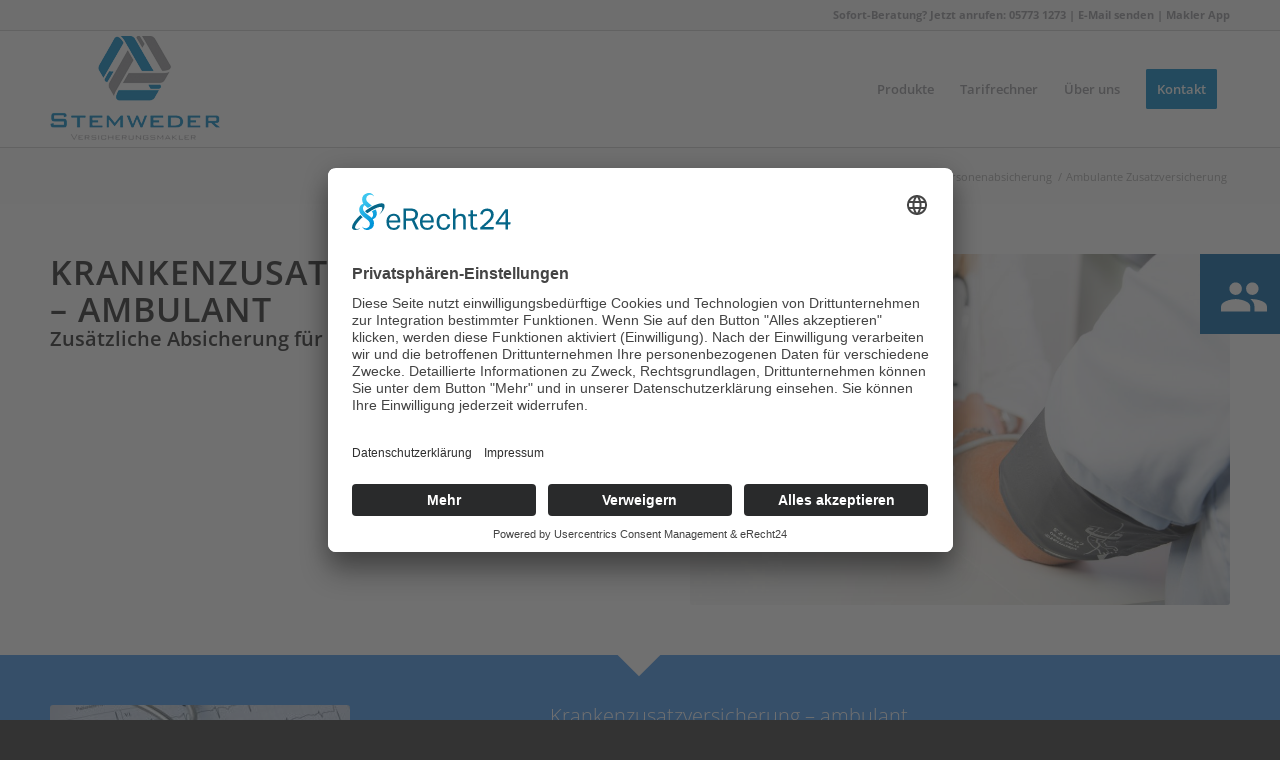

--- FILE ---
content_type: text/html; charset=UTF-8
request_url: https://stemweder-versicherungsmakler.de/produkte/personenabsicherung/ambulante-zusatzversicherung/
body_size: 17791
content:
<!DOCTYPE html>
<html lang="de" class="html_stretched responsive av-preloader-disabled  html_header_top html_logo_left html_main_nav_header html_menu_right html_large html_header_sticky html_header_shrinking html_header_topbar_active html_mobile_menu_phone html_header_searchicon_disabled html_content_align_center html_header_unstick_top_disabled html_header_stretch_disabled html_av-submenu-hidden html_av-submenu-display-click html_av-overlay-side html_av-overlay-side-classic html_av-submenu-noclone html_entry_id_987 av-cookies-no-cookie-consent av-no-preview av-default-lightbox html_text_menu_active av-mobile-menu-switch-default">
<head>
<meta charset="UTF-8" />
<meta name="robots" content="index, follow" />


<!-- mobile setting -->
<meta name="viewport" content="width=device-width, initial-scale=1">

<!-- Scripts/CSS and wp_head hook -->
<title>Ambulante Zusatzversicherung &#8211; Stemweder Versicherungsmakler</title>
<meta name='robots' content='max-image-preview:large' />
	<style>img:is([sizes="auto" i], [sizes^="auto," i]) { contain-intrinsic-size: 3000px 1500px }</style>
	<link rel="alternate" type="application/rss+xml" title="Stemweder Versicherungsmakler &raquo; Feed" href="https://stemweder-versicherungsmakler.de/feed/" />
<link rel="alternate" type="application/rss+xml" title="Stemweder Versicherungsmakler &raquo; Kommentar-Feed" href="https://stemweder-versicherungsmakler.de/comments/feed/" />
<script type="text/javascript">
/* <![CDATA[ */
window._wpemojiSettings = {"baseUrl":"https:\/\/s.w.org\/images\/core\/emoji\/16.0.1\/72x72\/","ext":".png","svgUrl":"https:\/\/s.w.org\/images\/core\/emoji\/16.0.1\/svg\/","svgExt":".svg","source":{"concatemoji":"https:\/\/stemweder-versicherungsmakler.de\/wp-includes\/js\/wp-emoji-release.min.js?ver=6.8.3"}};
/*! This file is auto-generated */
!function(s,n){var o,i,e;function c(e){try{var t={supportTests:e,timestamp:(new Date).valueOf()};sessionStorage.setItem(o,JSON.stringify(t))}catch(e){}}function p(e,t,n){e.clearRect(0,0,e.canvas.width,e.canvas.height),e.fillText(t,0,0);var t=new Uint32Array(e.getImageData(0,0,e.canvas.width,e.canvas.height).data),a=(e.clearRect(0,0,e.canvas.width,e.canvas.height),e.fillText(n,0,0),new Uint32Array(e.getImageData(0,0,e.canvas.width,e.canvas.height).data));return t.every(function(e,t){return e===a[t]})}function u(e,t){e.clearRect(0,0,e.canvas.width,e.canvas.height),e.fillText(t,0,0);for(var n=e.getImageData(16,16,1,1),a=0;a<n.data.length;a++)if(0!==n.data[a])return!1;return!0}function f(e,t,n,a){switch(t){case"flag":return n(e,"\ud83c\udff3\ufe0f\u200d\u26a7\ufe0f","\ud83c\udff3\ufe0f\u200b\u26a7\ufe0f")?!1:!n(e,"\ud83c\udde8\ud83c\uddf6","\ud83c\udde8\u200b\ud83c\uddf6")&&!n(e,"\ud83c\udff4\udb40\udc67\udb40\udc62\udb40\udc65\udb40\udc6e\udb40\udc67\udb40\udc7f","\ud83c\udff4\u200b\udb40\udc67\u200b\udb40\udc62\u200b\udb40\udc65\u200b\udb40\udc6e\u200b\udb40\udc67\u200b\udb40\udc7f");case"emoji":return!a(e,"\ud83e\udedf")}return!1}function g(e,t,n,a){var r="undefined"!=typeof WorkerGlobalScope&&self instanceof WorkerGlobalScope?new OffscreenCanvas(300,150):s.createElement("canvas"),o=r.getContext("2d",{willReadFrequently:!0}),i=(o.textBaseline="top",o.font="600 32px Arial",{});return e.forEach(function(e){i[e]=t(o,e,n,a)}),i}function t(e){var t=s.createElement("script");t.src=e,t.defer=!0,s.head.appendChild(t)}"undefined"!=typeof Promise&&(o="wpEmojiSettingsSupports",i=["flag","emoji"],n.supports={everything:!0,everythingExceptFlag:!0},e=new Promise(function(e){s.addEventListener("DOMContentLoaded",e,{once:!0})}),new Promise(function(t){var n=function(){try{var e=JSON.parse(sessionStorage.getItem(o));if("object"==typeof e&&"number"==typeof e.timestamp&&(new Date).valueOf()<e.timestamp+604800&&"object"==typeof e.supportTests)return e.supportTests}catch(e){}return null}();if(!n){if("undefined"!=typeof Worker&&"undefined"!=typeof OffscreenCanvas&&"undefined"!=typeof URL&&URL.createObjectURL&&"undefined"!=typeof Blob)try{var e="postMessage("+g.toString()+"("+[JSON.stringify(i),f.toString(),p.toString(),u.toString()].join(",")+"));",a=new Blob([e],{type:"text/javascript"}),r=new Worker(URL.createObjectURL(a),{name:"wpTestEmojiSupports"});return void(r.onmessage=function(e){c(n=e.data),r.terminate(),t(n)})}catch(e){}c(n=g(i,f,p,u))}t(n)}).then(function(e){for(var t in e)n.supports[t]=e[t],n.supports.everything=n.supports.everything&&n.supports[t],"flag"!==t&&(n.supports.everythingExceptFlag=n.supports.everythingExceptFlag&&n.supports[t]);n.supports.everythingExceptFlag=n.supports.everythingExceptFlag&&!n.supports.flag,n.DOMReady=!1,n.readyCallback=function(){n.DOMReady=!0}}).then(function(){return e}).then(function(){var e;n.supports.everything||(n.readyCallback(),(e=n.source||{}).concatemoji?t(e.concatemoji):e.wpemoji&&e.twemoji&&(t(e.twemoji),t(e.wpemoji)))}))}((window,document),window._wpemojiSettings);
/* ]]> */
</script>
<link rel='stylesheet' id='avia-grid-css' href='https://stemweder-versicherungsmakler.de/wp-content/themes/enfold/css/grid.css?ver=7.1.3' type='text/css' media='all' />
<link rel='stylesheet' id='avia-base-css' href='https://stemweder-versicherungsmakler.de/wp-content/themes/enfold/css/base.css?ver=7.1.3' type='text/css' media='all' />
<link rel='stylesheet' id='avia-layout-css' href='https://stemweder-versicherungsmakler.de/wp-content/themes/enfold/css/layout.css?ver=7.1.3' type='text/css' media='all' />
<link rel='stylesheet' id='avia-module-audioplayer-css' href='https://stemweder-versicherungsmakler.de/wp-content/themes/enfold/config-templatebuilder/avia-shortcodes/audio-player/audio-player.css?ver=7.1.3' type='text/css' media='all' />
<link rel='stylesheet' id='avia-module-blog-css' href='https://stemweder-versicherungsmakler.de/wp-content/themes/enfold/config-templatebuilder/avia-shortcodes/blog/blog.css?ver=7.1.3' type='text/css' media='all' />
<link rel='stylesheet' id='avia-module-postslider-css' href='https://stemweder-versicherungsmakler.de/wp-content/themes/enfold/config-templatebuilder/avia-shortcodes/postslider/postslider.css?ver=7.1.3' type='text/css' media='all' />
<link rel='stylesheet' id='avia-module-button-css' href='https://stemweder-versicherungsmakler.de/wp-content/themes/enfold/config-templatebuilder/avia-shortcodes/buttons/buttons.css?ver=7.1.3' type='text/css' media='all' />
<link rel='stylesheet' id='avia-module-buttonrow-css' href='https://stemweder-versicherungsmakler.de/wp-content/themes/enfold/config-templatebuilder/avia-shortcodes/buttonrow/buttonrow.css?ver=7.1.3' type='text/css' media='all' />
<link rel='stylesheet' id='avia-module-button-fullwidth-css' href='https://stemweder-versicherungsmakler.de/wp-content/themes/enfold/config-templatebuilder/avia-shortcodes/buttons_fullwidth/buttons_fullwidth.css?ver=7.1.3' type='text/css' media='all' />
<link rel='stylesheet' id='avia-module-catalogue-css' href='https://stemweder-versicherungsmakler.de/wp-content/themes/enfold/config-templatebuilder/avia-shortcodes/catalogue/catalogue.css?ver=7.1.3' type='text/css' media='all' />
<link rel='stylesheet' id='avia-module-comments-css' href='https://stemweder-versicherungsmakler.de/wp-content/themes/enfold/config-templatebuilder/avia-shortcodes/comments/comments.css?ver=7.1.3' type='text/css' media='all' />
<link rel='stylesheet' id='avia-module-contact-css' href='https://stemweder-versicherungsmakler.de/wp-content/themes/enfold/config-templatebuilder/avia-shortcodes/contact/contact.css?ver=7.1.3' type='text/css' media='all' />
<link rel='stylesheet' id='avia-module-slideshow-css' href='https://stemweder-versicherungsmakler.de/wp-content/themes/enfold/config-templatebuilder/avia-shortcodes/slideshow/slideshow.css?ver=7.1.3' type='text/css' media='all' />
<link rel='stylesheet' id='avia-module-slideshow-contentpartner-css' href='https://stemweder-versicherungsmakler.de/wp-content/themes/enfold/config-templatebuilder/avia-shortcodes/contentslider/contentslider.css?ver=7.1.3' type='text/css' media='all' />
<link rel='stylesheet' id='avia-module-countdown-css' href='https://stemweder-versicherungsmakler.de/wp-content/themes/enfold/config-templatebuilder/avia-shortcodes/countdown/countdown.css?ver=7.1.3' type='text/css' media='all' />
<link rel='stylesheet' id='avia-module-dynamic-field-css' href='https://stemweder-versicherungsmakler.de/wp-content/themes/enfold/config-templatebuilder/avia-shortcodes/dynamic_field/dynamic_field.css?ver=7.1.3' type='text/css' media='all' />
<link rel='stylesheet' id='avia-module-gallery-css' href='https://stemweder-versicherungsmakler.de/wp-content/themes/enfold/config-templatebuilder/avia-shortcodes/gallery/gallery.css?ver=7.1.3' type='text/css' media='all' />
<link rel='stylesheet' id='avia-module-gallery-hor-css' href='https://stemweder-versicherungsmakler.de/wp-content/themes/enfold/config-templatebuilder/avia-shortcodes/gallery_horizontal/gallery_horizontal.css?ver=7.1.3' type='text/css' media='all' />
<link rel='stylesheet' id='avia-module-maps-css' href='https://stemweder-versicherungsmakler.de/wp-content/themes/enfold/config-templatebuilder/avia-shortcodes/google_maps/google_maps.css?ver=7.1.3' type='text/css' media='all' />
<link rel='stylesheet' id='avia-module-gridrow-css' href='https://stemweder-versicherungsmakler.de/wp-content/themes/enfold/config-templatebuilder/avia-shortcodes/grid_row/grid_row.css?ver=7.1.3' type='text/css' media='all' />
<link rel='stylesheet' id='avia-module-heading-css' href='https://stemweder-versicherungsmakler.de/wp-content/themes/enfold/config-templatebuilder/avia-shortcodes/heading/heading.css?ver=7.1.3' type='text/css' media='all' />
<link rel='stylesheet' id='avia-module-rotator-css' href='https://stemweder-versicherungsmakler.de/wp-content/themes/enfold/config-templatebuilder/avia-shortcodes/headline_rotator/headline_rotator.css?ver=7.1.3' type='text/css' media='all' />
<link rel='stylesheet' id='avia-module-hr-css' href='https://stemweder-versicherungsmakler.de/wp-content/themes/enfold/config-templatebuilder/avia-shortcodes/hr/hr.css?ver=7.1.3' type='text/css' media='all' />
<link rel='stylesheet' id='avia-module-icon-css' href='https://stemweder-versicherungsmakler.de/wp-content/themes/enfold/config-templatebuilder/avia-shortcodes/icon/icon.css?ver=7.1.3' type='text/css' media='all' />
<link rel='stylesheet' id='avia-module-icon-circles-css' href='https://stemweder-versicherungsmakler.de/wp-content/themes/enfold/config-templatebuilder/avia-shortcodes/icon_circles/icon_circles.css?ver=7.1.3' type='text/css' media='all' />
<link rel='stylesheet' id='avia-module-iconbox-css' href='https://stemweder-versicherungsmakler.de/wp-content/themes/enfold/config-templatebuilder/avia-shortcodes/iconbox/iconbox.css?ver=7.1.3' type='text/css' media='all' />
<link rel='stylesheet' id='avia-module-icongrid-css' href='https://stemweder-versicherungsmakler.de/wp-content/themes/enfold/config-templatebuilder/avia-shortcodes/icongrid/icongrid.css?ver=7.1.3' type='text/css' media='all' />
<link rel='stylesheet' id='avia-module-iconlist-css' href='https://stemweder-versicherungsmakler.de/wp-content/themes/enfold/config-templatebuilder/avia-shortcodes/iconlist/iconlist.css?ver=7.1.3' type='text/css' media='all' />
<link rel='stylesheet' id='avia-module-image-css' href='https://stemweder-versicherungsmakler.de/wp-content/themes/enfold/config-templatebuilder/avia-shortcodes/image/image.css?ver=7.1.3' type='text/css' media='all' />
<link rel='stylesheet' id='avia-module-image-diff-css' href='https://stemweder-versicherungsmakler.de/wp-content/themes/enfold/config-templatebuilder/avia-shortcodes/image_diff/image_diff.css?ver=7.1.3' type='text/css' media='all' />
<link rel='stylesheet' id='avia-module-hotspot-css' href='https://stemweder-versicherungsmakler.de/wp-content/themes/enfold/config-templatebuilder/avia-shortcodes/image_hotspots/image_hotspots.css?ver=7.1.3' type='text/css' media='all' />
<link rel='stylesheet' id='avia-module-sc-lottie-animation-css' href='https://stemweder-versicherungsmakler.de/wp-content/themes/enfold/config-templatebuilder/avia-shortcodes/lottie_animation/lottie_animation.css?ver=7.1.3' type='text/css' media='all' />
<link rel='stylesheet' id='avia-module-magazine-css' href='https://stemweder-versicherungsmakler.de/wp-content/themes/enfold/config-templatebuilder/avia-shortcodes/magazine/magazine.css?ver=7.1.3' type='text/css' media='all' />
<link rel='stylesheet' id='avia-module-masonry-css' href='https://stemweder-versicherungsmakler.de/wp-content/themes/enfold/config-templatebuilder/avia-shortcodes/masonry_entries/masonry_entries.css?ver=7.1.3' type='text/css' media='all' />
<link rel='stylesheet' id='avia-siteloader-css' href='https://stemweder-versicherungsmakler.de/wp-content/themes/enfold/css/avia-snippet-site-preloader.css?ver=7.1.3' type='text/css' media='all' />
<link rel='stylesheet' id='avia-module-menu-css' href='https://stemweder-versicherungsmakler.de/wp-content/themes/enfold/config-templatebuilder/avia-shortcodes/menu/menu.css?ver=7.1.3' type='text/css' media='all' />
<link rel='stylesheet' id='avia-module-notification-css' href='https://stemweder-versicherungsmakler.de/wp-content/themes/enfold/config-templatebuilder/avia-shortcodes/notification/notification.css?ver=7.1.3' type='text/css' media='all' />
<link rel='stylesheet' id='avia-module-numbers-css' href='https://stemweder-versicherungsmakler.de/wp-content/themes/enfold/config-templatebuilder/avia-shortcodes/numbers/numbers.css?ver=7.1.3' type='text/css' media='all' />
<link rel='stylesheet' id='avia-module-portfolio-css' href='https://stemweder-versicherungsmakler.de/wp-content/themes/enfold/config-templatebuilder/avia-shortcodes/portfolio/portfolio.css?ver=7.1.3' type='text/css' media='all' />
<link rel='stylesheet' id='avia-module-post-metadata-css' href='https://stemweder-versicherungsmakler.de/wp-content/themes/enfold/config-templatebuilder/avia-shortcodes/post_metadata/post_metadata.css?ver=7.1.3' type='text/css' media='all' />
<link rel='stylesheet' id='avia-module-progress-bar-css' href='https://stemweder-versicherungsmakler.de/wp-content/themes/enfold/config-templatebuilder/avia-shortcodes/progressbar/progressbar.css?ver=7.1.3' type='text/css' media='all' />
<link rel='stylesheet' id='avia-module-promobox-css' href='https://stemweder-versicherungsmakler.de/wp-content/themes/enfold/config-templatebuilder/avia-shortcodes/promobox/promobox.css?ver=7.1.3' type='text/css' media='all' />
<link rel='stylesheet' id='avia-sc-search-css' href='https://stemweder-versicherungsmakler.de/wp-content/themes/enfold/config-templatebuilder/avia-shortcodes/search/search.css?ver=7.1.3' type='text/css' media='all' />
<link rel='stylesheet' id='avia-module-slideshow-accordion-css' href='https://stemweder-versicherungsmakler.de/wp-content/themes/enfold/config-templatebuilder/avia-shortcodes/slideshow_accordion/slideshow_accordion.css?ver=7.1.3' type='text/css' media='all' />
<link rel='stylesheet' id='avia-module-slideshow-feature-image-css' href='https://stemweder-versicherungsmakler.de/wp-content/themes/enfold/config-templatebuilder/avia-shortcodes/slideshow_feature_image/slideshow_feature_image.css?ver=7.1.3' type='text/css' media='all' />
<link rel='stylesheet' id='avia-module-slideshow-fullsize-css' href='https://stemweder-versicherungsmakler.de/wp-content/themes/enfold/config-templatebuilder/avia-shortcodes/slideshow_fullsize/slideshow_fullsize.css?ver=7.1.3' type='text/css' media='all' />
<link rel='stylesheet' id='avia-module-slideshow-fullscreen-css' href='https://stemweder-versicherungsmakler.de/wp-content/themes/enfold/config-templatebuilder/avia-shortcodes/slideshow_fullscreen/slideshow_fullscreen.css?ver=7.1.3' type='text/css' media='all' />
<link rel='stylesheet' id='avia-module-slideshow-ls-css' href='https://stemweder-versicherungsmakler.de/wp-content/themes/enfold/config-templatebuilder/avia-shortcodes/slideshow_layerslider/slideshow_layerslider.css?ver=7.1.3' type='text/css' media='all' />
<link rel='stylesheet' id='avia-module-social-css' href='https://stemweder-versicherungsmakler.de/wp-content/themes/enfold/config-templatebuilder/avia-shortcodes/social_share/social_share.css?ver=7.1.3' type='text/css' media='all' />
<link rel='stylesheet' id='avia-module-tabsection-css' href='https://stemweder-versicherungsmakler.de/wp-content/themes/enfold/config-templatebuilder/avia-shortcodes/tab_section/tab_section.css?ver=7.1.3' type='text/css' media='all' />
<link rel='stylesheet' id='avia-module-table-css' href='https://stemweder-versicherungsmakler.de/wp-content/themes/enfold/config-templatebuilder/avia-shortcodes/table/table.css?ver=7.1.3' type='text/css' media='all' />
<link rel='stylesheet' id='avia-module-tabs-css' href='https://stemweder-versicherungsmakler.de/wp-content/themes/enfold/config-templatebuilder/avia-shortcodes/tabs/tabs.css?ver=7.1.3' type='text/css' media='all' />
<link rel='stylesheet' id='avia-module-team-css' href='https://stemweder-versicherungsmakler.de/wp-content/themes/enfold/config-templatebuilder/avia-shortcodes/team/team.css?ver=7.1.3' type='text/css' media='all' />
<link rel='stylesheet' id='avia-module-testimonials-css' href='https://stemweder-versicherungsmakler.de/wp-content/themes/enfold/config-templatebuilder/avia-shortcodes/testimonials/testimonials.css?ver=7.1.3' type='text/css' media='all' />
<link rel='stylesheet' id='avia-module-timeline-css' href='https://stemweder-versicherungsmakler.de/wp-content/themes/enfold/config-templatebuilder/avia-shortcodes/timeline/timeline.css?ver=7.1.3' type='text/css' media='all' />
<link rel='stylesheet' id='avia-module-toggles-css' href='https://stemweder-versicherungsmakler.de/wp-content/themes/enfold/config-templatebuilder/avia-shortcodes/toggles/toggles.css?ver=7.1.3' type='text/css' media='all' />
<link rel='stylesheet' id='avia-module-video-css' href='https://stemweder-versicherungsmakler.de/wp-content/themes/enfold/config-templatebuilder/avia-shortcodes/video/video.css?ver=7.1.3' type='text/css' media='all' />
<style id='wp-emoji-styles-inline-css' type='text/css'>

	img.wp-smiley, img.emoji {
		display: inline !important;
		border: none !important;
		box-shadow: none !important;
		height: 1em !important;
		width: 1em !important;
		margin: 0 0.07em !important;
		vertical-align: -0.1em !important;
		background: none !important;
		padding: 0 !important;
	}
</style>
<link rel='stylesheet' id='wp-block-library-css' href='https://stemweder-versicherungsmakler.de/wp-includes/css/dist/block-library/style.min.css?ver=6.8.3' type='text/css' media='all' />
<style id='global-styles-inline-css' type='text/css'>
:root{--wp--preset--aspect-ratio--square: 1;--wp--preset--aspect-ratio--4-3: 4/3;--wp--preset--aspect-ratio--3-4: 3/4;--wp--preset--aspect-ratio--3-2: 3/2;--wp--preset--aspect-ratio--2-3: 2/3;--wp--preset--aspect-ratio--16-9: 16/9;--wp--preset--aspect-ratio--9-16: 9/16;--wp--preset--color--black: #000000;--wp--preset--color--cyan-bluish-gray: #abb8c3;--wp--preset--color--white: #ffffff;--wp--preset--color--pale-pink: #f78da7;--wp--preset--color--vivid-red: #cf2e2e;--wp--preset--color--luminous-vivid-orange: #ff6900;--wp--preset--color--luminous-vivid-amber: #fcb900;--wp--preset--color--light-green-cyan: #7bdcb5;--wp--preset--color--vivid-green-cyan: #00d084;--wp--preset--color--pale-cyan-blue: #8ed1fc;--wp--preset--color--vivid-cyan-blue: #0693e3;--wp--preset--color--vivid-purple: #9b51e0;--wp--preset--color--metallic-red: #b02b2c;--wp--preset--color--maximum-yellow-red: #edae44;--wp--preset--color--yellow-sun: #eeee22;--wp--preset--color--palm-leaf: #83a846;--wp--preset--color--aero: #7bb0e7;--wp--preset--color--old-lavender: #745f7e;--wp--preset--color--steel-teal: #5f8789;--wp--preset--color--raspberry-pink: #d65799;--wp--preset--color--medium-turquoise: #4ecac2;--wp--preset--gradient--vivid-cyan-blue-to-vivid-purple: linear-gradient(135deg,rgba(6,147,227,1) 0%,rgb(155,81,224) 100%);--wp--preset--gradient--light-green-cyan-to-vivid-green-cyan: linear-gradient(135deg,rgb(122,220,180) 0%,rgb(0,208,130) 100%);--wp--preset--gradient--luminous-vivid-amber-to-luminous-vivid-orange: linear-gradient(135deg,rgba(252,185,0,1) 0%,rgba(255,105,0,1) 100%);--wp--preset--gradient--luminous-vivid-orange-to-vivid-red: linear-gradient(135deg,rgba(255,105,0,1) 0%,rgb(207,46,46) 100%);--wp--preset--gradient--very-light-gray-to-cyan-bluish-gray: linear-gradient(135deg,rgb(238,238,238) 0%,rgb(169,184,195) 100%);--wp--preset--gradient--cool-to-warm-spectrum: linear-gradient(135deg,rgb(74,234,220) 0%,rgb(151,120,209) 20%,rgb(207,42,186) 40%,rgb(238,44,130) 60%,rgb(251,105,98) 80%,rgb(254,248,76) 100%);--wp--preset--gradient--blush-light-purple: linear-gradient(135deg,rgb(255,206,236) 0%,rgb(152,150,240) 100%);--wp--preset--gradient--blush-bordeaux: linear-gradient(135deg,rgb(254,205,165) 0%,rgb(254,45,45) 50%,rgb(107,0,62) 100%);--wp--preset--gradient--luminous-dusk: linear-gradient(135deg,rgb(255,203,112) 0%,rgb(199,81,192) 50%,rgb(65,88,208) 100%);--wp--preset--gradient--pale-ocean: linear-gradient(135deg,rgb(255,245,203) 0%,rgb(182,227,212) 50%,rgb(51,167,181) 100%);--wp--preset--gradient--electric-grass: linear-gradient(135deg,rgb(202,248,128) 0%,rgb(113,206,126) 100%);--wp--preset--gradient--midnight: linear-gradient(135deg,rgb(2,3,129) 0%,rgb(40,116,252) 100%);--wp--preset--font-size--small: 1rem;--wp--preset--font-size--medium: 1.125rem;--wp--preset--font-size--large: 1.75rem;--wp--preset--font-size--x-large: clamp(1.75rem, 3vw, 2.25rem);--wp--preset--spacing--20: 0.44rem;--wp--preset--spacing--30: 0.67rem;--wp--preset--spacing--40: 1rem;--wp--preset--spacing--50: 1.5rem;--wp--preset--spacing--60: 2.25rem;--wp--preset--spacing--70: 3.38rem;--wp--preset--spacing--80: 5.06rem;--wp--preset--shadow--natural: 6px 6px 9px rgba(0, 0, 0, 0.2);--wp--preset--shadow--deep: 12px 12px 50px rgba(0, 0, 0, 0.4);--wp--preset--shadow--sharp: 6px 6px 0px rgba(0, 0, 0, 0.2);--wp--preset--shadow--outlined: 6px 6px 0px -3px rgba(255, 255, 255, 1), 6px 6px rgba(0, 0, 0, 1);--wp--preset--shadow--crisp: 6px 6px 0px rgba(0, 0, 0, 1);}:root { --wp--style--global--content-size: 800px;--wp--style--global--wide-size: 1130px; }:where(body) { margin: 0; }.wp-site-blocks > .alignleft { float: left; margin-right: 2em; }.wp-site-blocks > .alignright { float: right; margin-left: 2em; }.wp-site-blocks > .aligncenter { justify-content: center; margin-left: auto; margin-right: auto; }:where(.is-layout-flex){gap: 0.5em;}:where(.is-layout-grid){gap: 0.5em;}.is-layout-flow > .alignleft{float: left;margin-inline-start: 0;margin-inline-end: 2em;}.is-layout-flow > .alignright{float: right;margin-inline-start: 2em;margin-inline-end: 0;}.is-layout-flow > .aligncenter{margin-left: auto !important;margin-right: auto !important;}.is-layout-constrained > .alignleft{float: left;margin-inline-start: 0;margin-inline-end: 2em;}.is-layout-constrained > .alignright{float: right;margin-inline-start: 2em;margin-inline-end: 0;}.is-layout-constrained > .aligncenter{margin-left: auto !important;margin-right: auto !important;}.is-layout-constrained > :where(:not(.alignleft):not(.alignright):not(.alignfull)){max-width: var(--wp--style--global--content-size);margin-left: auto !important;margin-right: auto !important;}.is-layout-constrained > .alignwide{max-width: var(--wp--style--global--wide-size);}body .is-layout-flex{display: flex;}.is-layout-flex{flex-wrap: wrap;align-items: center;}.is-layout-flex > :is(*, div){margin: 0;}body .is-layout-grid{display: grid;}.is-layout-grid > :is(*, div){margin: 0;}body{padding-top: 0px;padding-right: 0px;padding-bottom: 0px;padding-left: 0px;}a:where(:not(.wp-element-button)){text-decoration: underline;}:root :where(.wp-element-button, .wp-block-button__link){background-color: #32373c;border-width: 0;color: #fff;font-family: inherit;font-size: inherit;line-height: inherit;padding: calc(0.667em + 2px) calc(1.333em + 2px);text-decoration: none;}.has-black-color{color: var(--wp--preset--color--black) !important;}.has-cyan-bluish-gray-color{color: var(--wp--preset--color--cyan-bluish-gray) !important;}.has-white-color{color: var(--wp--preset--color--white) !important;}.has-pale-pink-color{color: var(--wp--preset--color--pale-pink) !important;}.has-vivid-red-color{color: var(--wp--preset--color--vivid-red) !important;}.has-luminous-vivid-orange-color{color: var(--wp--preset--color--luminous-vivid-orange) !important;}.has-luminous-vivid-amber-color{color: var(--wp--preset--color--luminous-vivid-amber) !important;}.has-light-green-cyan-color{color: var(--wp--preset--color--light-green-cyan) !important;}.has-vivid-green-cyan-color{color: var(--wp--preset--color--vivid-green-cyan) !important;}.has-pale-cyan-blue-color{color: var(--wp--preset--color--pale-cyan-blue) !important;}.has-vivid-cyan-blue-color{color: var(--wp--preset--color--vivid-cyan-blue) !important;}.has-vivid-purple-color{color: var(--wp--preset--color--vivid-purple) !important;}.has-metallic-red-color{color: var(--wp--preset--color--metallic-red) !important;}.has-maximum-yellow-red-color{color: var(--wp--preset--color--maximum-yellow-red) !important;}.has-yellow-sun-color{color: var(--wp--preset--color--yellow-sun) !important;}.has-palm-leaf-color{color: var(--wp--preset--color--palm-leaf) !important;}.has-aero-color{color: var(--wp--preset--color--aero) !important;}.has-old-lavender-color{color: var(--wp--preset--color--old-lavender) !important;}.has-steel-teal-color{color: var(--wp--preset--color--steel-teal) !important;}.has-raspberry-pink-color{color: var(--wp--preset--color--raspberry-pink) !important;}.has-medium-turquoise-color{color: var(--wp--preset--color--medium-turquoise) !important;}.has-black-background-color{background-color: var(--wp--preset--color--black) !important;}.has-cyan-bluish-gray-background-color{background-color: var(--wp--preset--color--cyan-bluish-gray) !important;}.has-white-background-color{background-color: var(--wp--preset--color--white) !important;}.has-pale-pink-background-color{background-color: var(--wp--preset--color--pale-pink) !important;}.has-vivid-red-background-color{background-color: var(--wp--preset--color--vivid-red) !important;}.has-luminous-vivid-orange-background-color{background-color: var(--wp--preset--color--luminous-vivid-orange) !important;}.has-luminous-vivid-amber-background-color{background-color: var(--wp--preset--color--luminous-vivid-amber) !important;}.has-light-green-cyan-background-color{background-color: var(--wp--preset--color--light-green-cyan) !important;}.has-vivid-green-cyan-background-color{background-color: var(--wp--preset--color--vivid-green-cyan) !important;}.has-pale-cyan-blue-background-color{background-color: var(--wp--preset--color--pale-cyan-blue) !important;}.has-vivid-cyan-blue-background-color{background-color: var(--wp--preset--color--vivid-cyan-blue) !important;}.has-vivid-purple-background-color{background-color: var(--wp--preset--color--vivid-purple) !important;}.has-metallic-red-background-color{background-color: var(--wp--preset--color--metallic-red) !important;}.has-maximum-yellow-red-background-color{background-color: var(--wp--preset--color--maximum-yellow-red) !important;}.has-yellow-sun-background-color{background-color: var(--wp--preset--color--yellow-sun) !important;}.has-palm-leaf-background-color{background-color: var(--wp--preset--color--palm-leaf) !important;}.has-aero-background-color{background-color: var(--wp--preset--color--aero) !important;}.has-old-lavender-background-color{background-color: var(--wp--preset--color--old-lavender) !important;}.has-steel-teal-background-color{background-color: var(--wp--preset--color--steel-teal) !important;}.has-raspberry-pink-background-color{background-color: var(--wp--preset--color--raspberry-pink) !important;}.has-medium-turquoise-background-color{background-color: var(--wp--preset--color--medium-turquoise) !important;}.has-black-border-color{border-color: var(--wp--preset--color--black) !important;}.has-cyan-bluish-gray-border-color{border-color: var(--wp--preset--color--cyan-bluish-gray) !important;}.has-white-border-color{border-color: var(--wp--preset--color--white) !important;}.has-pale-pink-border-color{border-color: var(--wp--preset--color--pale-pink) !important;}.has-vivid-red-border-color{border-color: var(--wp--preset--color--vivid-red) !important;}.has-luminous-vivid-orange-border-color{border-color: var(--wp--preset--color--luminous-vivid-orange) !important;}.has-luminous-vivid-amber-border-color{border-color: var(--wp--preset--color--luminous-vivid-amber) !important;}.has-light-green-cyan-border-color{border-color: var(--wp--preset--color--light-green-cyan) !important;}.has-vivid-green-cyan-border-color{border-color: var(--wp--preset--color--vivid-green-cyan) !important;}.has-pale-cyan-blue-border-color{border-color: var(--wp--preset--color--pale-cyan-blue) !important;}.has-vivid-cyan-blue-border-color{border-color: var(--wp--preset--color--vivid-cyan-blue) !important;}.has-vivid-purple-border-color{border-color: var(--wp--preset--color--vivid-purple) !important;}.has-metallic-red-border-color{border-color: var(--wp--preset--color--metallic-red) !important;}.has-maximum-yellow-red-border-color{border-color: var(--wp--preset--color--maximum-yellow-red) !important;}.has-yellow-sun-border-color{border-color: var(--wp--preset--color--yellow-sun) !important;}.has-palm-leaf-border-color{border-color: var(--wp--preset--color--palm-leaf) !important;}.has-aero-border-color{border-color: var(--wp--preset--color--aero) !important;}.has-old-lavender-border-color{border-color: var(--wp--preset--color--old-lavender) !important;}.has-steel-teal-border-color{border-color: var(--wp--preset--color--steel-teal) !important;}.has-raspberry-pink-border-color{border-color: var(--wp--preset--color--raspberry-pink) !important;}.has-medium-turquoise-border-color{border-color: var(--wp--preset--color--medium-turquoise) !important;}.has-vivid-cyan-blue-to-vivid-purple-gradient-background{background: var(--wp--preset--gradient--vivid-cyan-blue-to-vivid-purple) !important;}.has-light-green-cyan-to-vivid-green-cyan-gradient-background{background: var(--wp--preset--gradient--light-green-cyan-to-vivid-green-cyan) !important;}.has-luminous-vivid-amber-to-luminous-vivid-orange-gradient-background{background: var(--wp--preset--gradient--luminous-vivid-amber-to-luminous-vivid-orange) !important;}.has-luminous-vivid-orange-to-vivid-red-gradient-background{background: var(--wp--preset--gradient--luminous-vivid-orange-to-vivid-red) !important;}.has-very-light-gray-to-cyan-bluish-gray-gradient-background{background: var(--wp--preset--gradient--very-light-gray-to-cyan-bluish-gray) !important;}.has-cool-to-warm-spectrum-gradient-background{background: var(--wp--preset--gradient--cool-to-warm-spectrum) !important;}.has-blush-light-purple-gradient-background{background: var(--wp--preset--gradient--blush-light-purple) !important;}.has-blush-bordeaux-gradient-background{background: var(--wp--preset--gradient--blush-bordeaux) !important;}.has-luminous-dusk-gradient-background{background: var(--wp--preset--gradient--luminous-dusk) !important;}.has-pale-ocean-gradient-background{background: var(--wp--preset--gradient--pale-ocean) !important;}.has-electric-grass-gradient-background{background: var(--wp--preset--gradient--electric-grass) !important;}.has-midnight-gradient-background{background: var(--wp--preset--gradient--midnight) !important;}.has-small-font-size{font-size: var(--wp--preset--font-size--small) !important;}.has-medium-font-size{font-size: var(--wp--preset--font-size--medium) !important;}.has-large-font-size{font-size: var(--wp--preset--font-size--large) !important;}.has-x-large-font-size{font-size: var(--wp--preset--font-size--x-large) !important;}
:where(.wp-block-post-template.is-layout-flex){gap: 1.25em;}:where(.wp-block-post-template.is-layout-grid){gap: 1.25em;}
:where(.wp-block-columns.is-layout-flex){gap: 2em;}:where(.wp-block-columns.is-layout-grid){gap: 2em;}
:root :where(.wp-block-pullquote){font-size: 1.5em;line-height: 1.6;}
</style>
<link rel='stylesheet' id='avia-scs-css' href='https://stemweder-versicherungsmakler.de/wp-content/themes/enfold/css/shortcodes.css?ver=7.1.3' type='text/css' media='all' />
<link rel='stylesheet' id='avia-fold-unfold-css' href='https://stemweder-versicherungsmakler.de/wp-content/themes/enfold/css/avia-snippet-fold-unfold.css?ver=7.1.3' type='text/css' media='all' />
<link rel='stylesheet' id='avia-popup-css-css' href='https://stemweder-versicherungsmakler.de/wp-content/themes/enfold/js/aviapopup/magnific-popup.min.css?ver=7.1.3' type='text/css' media='screen' />
<link rel='stylesheet' id='avia-lightbox-css' href='https://stemweder-versicherungsmakler.de/wp-content/themes/enfold/css/avia-snippet-lightbox.css?ver=7.1.3' type='text/css' media='screen' />
<link rel='stylesheet' id='avia-widget-css-css' href='https://stemweder-versicherungsmakler.de/wp-content/themes/enfold/css/avia-snippet-widget.css?ver=7.1.3' type='text/css' media='screen' />
<link rel='stylesheet' id='avia-dynamic-css' href='https://stemweder-versicherungsmakler.de/wp-content/uploads/dynamic_avia/enfold.css?ver=693a582c174b7' type='text/css' media='all' />
<link rel='stylesheet' id='avia-custom-css' href='https://stemweder-versicherungsmakler.de/wp-content/themes/enfold/css/custom.css?ver=7.1.3' type='text/css' media='all' />
<link rel='stylesheet' id='avia-single-post-987-css' href='https://stemweder-versicherungsmakler.de/wp-content/uploads/dynamic_avia/avia_posts_css/post-987.css?ver=ver-1765645237' type='text/css' media='all' />
<script type="text/javascript" src="https://stemweder-versicherungsmakler.de/wp-includes/js/jquery/jquery.min.js?ver=3.7.1" id="jquery-core-js"></script>
<script type="text/javascript" src="https://stemweder-versicherungsmakler.de/wp-includes/js/jquery/jquery-migrate.min.js?ver=3.4.1" id="jquery-migrate-js"></script>
<script type="text/javascript" src="https://stemweder-versicherungsmakler.de/wp-content/themes/enfold/js/avia-js.js?ver=7.1.3" id="avia-js-js"></script>
<script type="text/javascript" src="https://stemweder-versicherungsmakler.de/wp-content/themes/enfold/js/avia-compat.js?ver=7.1.3" id="avia-compat-js"></script>
<link rel="https://api.w.org/" href="https://stemweder-versicherungsmakler.de/wp-json/" /><link rel="alternate" title="JSON" type="application/json" href="https://stemweder-versicherungsmakler.de/wp-json/wp/v2/pages/987" /><link rel="EditURI" type="application/rsd+xml" title="RSD" href="https://stemweder-versicherungsmakler.de/xmlrpc.php?rsd" />
<meta name="generator" content="WordPress 6.8.3" />
<link rel="canonical" href="https://stemweder-versicherungsmakler.de/produkte/personenabsicherung/ambulante-zusatzversicherung/" />
<link rel='shortlink' href='https://stemweder-versicherungsmakler.de/?p=987' />
<link rel="alternate" title="oEmbed (JSON)" type="application/json+oembed" href="https://stemweder-versicherungsmakler.de/wp-json/oembed/1.0/embed?url=https%3A%2F%2Fstemweder-versicherungsmakler.de%2Fprodukte%2Fpersonenabsicherung%2Fambulante-zusatzversicherung%2F" />
<link rel="alternate" title="oEmbed (XML)" type="text/xml+oembed" href="https://stemweder-versicherungsmakler.de/wp-json/oembed/1.0/embed?url=https%3A%2F%2Fstemweder-versicherungsmakler.de%2Fprodukte%2Fpersonenabsicherung%2Fambulante-zusatzversicherung%2F&#038;format=xml" />
<style>/* CSS added by WP Meta and Date Remover*/.wp-block-post-author__name{display:none !important;}
.wp-block-post-date{display:none !important;}
 .entry-meta {display:none !important;}
	.home .entry-meta { display: none; }
	.entry-footer {display:none !important;}
	.home .entry-footer { display: none; }</style>
<link rel="icon" href="/wp-content/uploads/2017/03/Favicon.ico" type="image/x-icon">
<!--[if lt IE 9]><script src="https://stemweder-versicherungsmakler.de/wp-content/themes/enfold/js/html5shiv.js"></script><![endif]--><link rel="profile" href="https://gmpg.org/xfn/11" />
<link rel="alternate" type="application/rss+xml" title="Stemweder Versicherungsmakler RSS2 Feed" href="https://stemweder-versicherungsmakler.de/feed/" />
<link rel="pingback" href="https://stemweder-versicherungsmakler.de/xmlrpc.php" />
<!-- Usercentrics -->
<!-- PageSpeed -->
<link rel="preconnect" href="//app.eu.usercentrics.eu">
<link rel="preconnect" href="//api.eu.usercentrics.eu">
<link rel="preconnect" href="//sdp.eu.usercentrics.eu">
<link rel="preload" href="//app.eu.usercentrics.eu/browser-ui/latest/loader.js" as="script">
<link rel="preload" href="//sdp.eu.usercentrics.eu/latest/uc-block.bundle.js" as="script">

<!-- Banner -->
<script id="usercentrics-cmp" async data-eu-mode="true" data-settings-id="z7hwQIJM" src="https://app.eu.usercentrics.eu/browser-ui/latest/loader.js"></script>

<!-- Blockiert Inhalte wie Maps, YouTube, etc. / Deaktivieren für Divi Builder -->
<script type="application/javascript" src="https://sdp.eu.usercentrics.eu/latest/uc-block.bundle.js"></script>
<!-- ENDE Usercentrics --><style type="text/css">
		@font-face {font-family: 'entypo-fontello-enfold'; font-weight: normal; font-style: normal; font-display: auto;
		src: url('https://stemweder-versicherungsmakler.de/wp-content/themes/enfold/config-templatebuilder/avia-template-builder/assets/fonts/entypo-fontello-enfold/entypo-fontello-enfold.woff2') format('woff2'),
		url('https://stemweder-versicherungsmakler.de/wp-content/themes/enfold/config-templatebuilder/avia-template-builder/assets/fonts/entypo-fontello-enfold/entypo-fontello-enfold.woff') format('woff'),
		url('https://stemweder-versicherungsmakler.de/wp-content/themes/enfold/config-templatebuilder/avia-template-builder/assets/fonts/entypo-fontello-enfold/entypo-fontello-enfold.ttf') format('truetype'),
		url('https://stemweder-versicherungsmakler.de/wp-content/themes/enfold/config-templatebuilder/avia-template-builder/assets/fonts/entypo-fontello-enfold/entypo-fontello-enfold.svg#entypo-fontello-enfold') format('svg'),
		url('https://stemweder-versicherungsmakler.de/wp-content/themes/enfold/config-templatebuilder/avia-template-builder/assets/fonts/entypo-fontello-enfold/entypo-fontello-enfold.eot'),
		url('https://stemweder-versicherungsmakler.de/wp-content/themes/enfold/config-templatebuilder/avia-template-builder/assets/fonts/entypo-fontello-enfold/entypo-fontello-enfold.eot?#iefix') format('embedded-opentype');
		}

		#top .avia-font-entypo-fontello-enfold, body .avia-font-entypo-fontello-enfold, html body [data-av_iconfont='entypo-fontello-enfold']:before{ font-family: 'entypo-fontello-enfold'; }
		
		@font-face {font-family: 'entypo-fontello'; font-weight: normal; font-style: normal; font-display: auto;
		src: url('https://stemweder-versicherungsmakler.de/wp-content/themes/enfold/config-templatebuilder/avia-template-builder/assets/fonts/entypo-fontello/entypo-fontello.woff2') format('woff2'),
		url('https://stemweder-versicherungsmakler.de/wp-content/themes/enfold/config-templatebuilder/avia-template-builder/assets/fonts/entypo-fontello/entypo-fontello.woff') format('woff'),
		url('https://stemweder-versicherungsmakler.de/wp-content/themes/enfold/config-templatebuilder/avia-template-builder/assets/fonts/entypo-fontello/entypo-fontello.ttf') format('truetype'),
		url('https://stemweder-versicherungsmakler.de/wp-content/themes/enfold/config-templatebuilder/avia-template-builder/assets/fonts/entypo-fontello/entypo-fontello.svg#entypo-fontello') format('svg'),
		url('https://stemweder-versicherungsmakler.de/wp-content/themes/enfold/config-templatebuilder/avia-template-builder/assets/fonts/entypo-fontello/entypo-fontello.eot'),
		url('https://stemweder-versicherungsmakler.de/wp-content/themes/enfold/config-templatebuilder/avia-template-builder/assets/fonts/entypo-fontello/entypo-fontello.eot?#iefix') format('embedded-opentype');
		}

		#top .avia-font-entypo-fontello, body .avia-font-entypo-fontello, html body [data-av_iconfont='entypo-fontello']:before{ font-family: 'entypo-fontello'; }
		</style>

<!--
Debugging Info for Theme support: 

Theme: Enfold
Version: 7.1.3
Installed: enfold
AviaFramework Version: 5.6
AviaBuilder Version: 6.0
aviaElementManager Version: 1.0.1
ML:512-PU:101-PLA:16
WP:6.8.3
Compress: CSS:disabled - JS:disabled
Updates: enabled - token has changed and not verified
PLAu:15
-->
</head>

<body data-rsssl=1 id="top" class="wp-singular page-template-default page page-id-987 page-child parent-pageid-945 wp-theme-enfold stretched rtl_columns av-curtain-numeric opensans-custom opensans  post-type-page avia-responsive-images-support" itemscope="itemscope" itemtype="https://schema.org/WebPage" >


	
	<div id='wrap_all'>

	
<header id='header' class='all_colors header_color light_bg_color  av_header_top av_logo_left av_main_nav_header av_menu_right av_large av_header_sticky av_header_shrinking av_header_stretch_disabled av_mobile_menu_phone av_header_searchicon_disabled av_header_unstick_top_disabled av_bottom_nav_disabled  av_header_border_disabled'  data-av_shrink_factor='50' role="banner" itemscope="itemscope" itemtype="https://schema.org/WPHeader" >

		<div id='header_meta' class='container_wrap container_wrap_meta  av_phone_active_right av_extra_header_active av_entry_id_987'>

			      <div class='container'>
			      <div class='phone-info '><div>Sofort-Beratung? Jetzt anrufen: 05773 1273 | <a href="mailto:info@stemweder-versicherungsmakler.de?subject=Anfrage%20zum%20Thema%20Versicherungen&amp;body=Sehr%20geehrter%20Herr%20Jürgens,%0D%0A%0D%0Aich%20benötige%20Ihre%20Unterstützung%20in%20folgender%20Angelegenheit:">E-Mail senden</a> | <a href="/makler-app">Makler App</a></div></div>			      </div>
		</div>

		<div  id='header_main' class='container_wrap container_wrap_logo'>

        <div class='container av-logo-container'><div class='inner-container'><span class='logo avia-standard-logo'><a href='https://stemweder-versicherungsmakler.de/' class='' aria-label='Stemweder Versicherungsmakler' ><img src="/wp-content/uploads/2013/03/logo.png" height="100" width="300" alt='Stemweder Versicherungsmakler' title='' /></a></span><nav class='main_menu' data-selectname='Seite auswählen'  role="navigation" itemscope="itemscope" itemtype="https://schema.org/SiteNavigationElement" ><div class="avia-menu av-main-nav-wrap"><ul role="menu" class="menu av-main-nav" id="avia-menu"><li role="menuitem" id="menu-item-1144" class="menu-item menu-item-type-post_type menu-item-object-page current-page-ancestor menu-item-has-children menu-item-top-level menu-item-top-level-1"><a href="https://stemweder-versicherungsmakler.de/produkte/" itemprop="url" tabindex="0"><span class="avia-bullet"></span><span class="avia-menu-text">Produkte</span><span class="avia-menu-fx"><span class="avia-arrow-wrap"><span class="avia-arrow"></span></span></span></a>


<ul class="sub-menu">
	<li role="menuitem" id="menu-item-1145" class="menu-item menu-item-type-post_type menu-item-object-page menu-item-has-children"><a href="https://stemweder-versicherungsmakler.de/produkte/sach-und-vermoegenswerte/" itemprop="url" tabindex="0"><span class="avia-bullet"></span><span class="avia-menu-text">Sach- und Vermögenswerte</span></a>
	<ul class="sub-menu">
		<li role="menuitem" id="menu-item-2637" class="menu-item menu-item-type-custom menu-item-object-custom"><a target="_blank" href="https://landingpage.vema-eg.de/index.php?m=MjcxM3w%3D&amp;p=hausrat" itemprop="url" tabindex="0"><span class="avia-bullet"></span><span class="avia-menu-text">Hausratversicherung</span></a></li>
		<li role="menuitem" id="menu-item-2638" class="menu-item menu-item-type-custom menu-item-object-custom"><a target="_blank" href="https://landingpage.vema-eg.de/index.php?m=MjcxM3w%3D&amp;p=rechtsschutz" itemprop="url" tabindex="0"><span class="avia-bullet"></span><span class="avia-menu-text">Rechtsschutzversicherung</span></a></li>
		<li role="menuitem" id="menu-item-2639" class="menu-item menu-item-type-custom menu-item-object-custom"><a target="_blank" href="https://landingpage.vema-eg.de/index.php?m=MjcxM3w%3D&amp;p=wohngebaeude" itemprop="url" tabindex="0"><span class="avia-bullet"></span><span class="avia-menu-text">Wohngebäudeversicherung</span></a></li>
		<li role="menuitem" id="menu-item-1149" class="menu-item menu-item-type-post_type menu-item-object-page"><a href="https://stemweder-versicherungsmakler.de/produkte/sach-und-vermoegenswerte/kfz-versicherung-privat/" itemprop="url" tabindex="0"><span class="avia-bullet"></span><span class="avia-menu-text">KFZ-Versicherung (privat)</span></a></li>
		<li role="menuitem" id="menu-item-1664" class="menu-item menu-item-type-post_type menu-item-object-page"><a href="https://stemweder-versicherungsmakler.de/produkte/sach-und-vermoegenswerte/kfz-versicherung-betrieblich/" itemprop="url" tabindex="0"><span class="avia-bullet"></span><span class="avia-menu-text">KFZ-Versicherung (betrieblich)</span></a></li>
		<li role="menuitem" id="menu-item-2640" class="menu-item menu-item-type-custom menu-item-object-custom"><a target="_blank" href="https://landingpage.vema-eg.de/index.php?m=MjcxM3w%3D&amp;p=photovoltaik" itemprop="url" tabindex="0"><span class="avia-bullet"></span><span class="avia-menu-text">Photovoltaik</span></a></li>
		<li role="menuitem" id="menu-item-2641" class="menu-item menu-item-type-custom menu-item-object-custom"><a target="_blank" href="https://landingpage.vema-eg.de/index.php?m=MjcxM3w%3D&amp;p=drohnen" itemprop="url" tabindex="0"><span class="avia-bullet"></span><span class="avia-menu-text">Drohnen</span></a></li>
		<li role="menuitem" id="menu-item-2642" class="menu-item menu-item-type-custom menu-item-object-custom"><a target="_blank" href="https://landingpage.vema-eg.de/index.php?m=MjcxM3w%3D&amp;p=ebike" itemprop="url" tabindex="0"><span class="avia-bullet"></span><span class="avia-menu-text">E-Bike</span></a></li>
		<li role="menuitem" id="menu-item-2643" class="menu-item menu-item-type-custom menu-item-object-custom"><a target="_blank" href="https://landingpage.vema-eg.de/index.php?m=MjcxM3w%3D&amp;p=gewerberechtsschutz" itemprop="url" tabindex="0"><span class="avia-bullet"></span><span class="avia-menu-text">Gewerberechtsschutz</span></a></li>
		<li role="menuitem" id="menu-item-2644" class="menu-item menu-item-type-custom menu-item-object-custom"><a target="_blank" href="https://landingpage.vema-eg.de/index.php?m=MjcxM3w%3D&amp;p=betriebsinhalt" itemprop="url" tabindex="0"><span class="avia-bullet"></span><span class="avia-menu-text">Betriebsinhalt/-schließung/-unterbrechung</span></a></li>
		<li role="menuitem" id="menu-item-2645" class="menu-item menu-item-type-custom menu-item-object-custom"><a target="_blank" href="https://landingpage.vema-eg.de/index.php?m=MjcxM3w%3D&amp;p=betriebsgebaeude" itemprop="url" tabindex="0"><span class="avia-bullet"></span><span class="avia-menu-text">Betriebsgebäude</span></a></li>
		<li role="menuitem" id="menu-item-2646" class="menu-item menu-item-type-custom menu-item-object-custom"><a target="_blank" href="https://landingpage.vema-eg.de/index.php?m=MjcxM3w%3D&amp;p=transportrisiken" itemprop="url" tabindex="0"><span class="avia-bullet"></span><span class="avia-menu-text">Transport / Verkehrshaftung / Werkverkehr</span></a></li>
		<li role="menuitem" id="menu-item-2647" class="menu-item menu-item-type-custom menu-item-object-custom"><a target="_blank" href="https://landingpage.vema-eg.de/index.php?m=MjcxM3w%3D&amp;p=technikversicherung" itemprop="url" tabindex="0"><span class="avia-bullet"></span><span class="avia-menu-text">Maschinen- / Elektronik- / Bauleistungsversicherung</span></a></li>
		<li role="menuitem" id="menu-item-2648" class="menu-item menu-item-type-custom menu-item-object-custom"><a target="_blank" href="https://landingpage.vema-eg.de/index.php?m=MjcxM3w%3D&amp;p=sachgewerbe" itemprop="url" tabindex="0"><span class="avia-bullet"></span><span class="avia-menu-text">Sach-Gewerbe</span></a></li>
	</ul>
</li>
	<li role="menuitem" id="menu-item-1150" class="menu-item menu-item-type-post_type menu-item-object-page menu-item-has-children"><a href="https://stemweder-versicherungsmakler.de/produkte/haftpflichtversicherung/" itemprop="url" tabindex="0"><span class="avia-bullet"></span><span class="avia-menu-text">Haftpflichtversicherung</span></a>
	<ul class="sub-menu">
		<li role="menuitem" id="menu-item-2649" class="menu-item menu-item-type-custom menu-item-object-custom"><a target="_blank" href="https://landingpage.vema-eg.de/index.php?m=MjcxM3w%3D&amp;p=cyber" itemprop="url" tabindex="0"><span class="avia-bullet"></span><span class="avia-menu-text">Cyber Risiken</span></a></li>
		<li role="menuitem" id="menu-item-2650" class="menu-item menu-item-type-custom menu-item-object-custom"><a target="_blank" href="https://landingpage.vema-eg.de/index.php?m=MjcxM3w%3D&amp;p=privathaftpflicht" itemprop="url" tabindex="0"><span class="avia-bullet"></span><span class="avia-menu-text">Privathaftpflichtversicherung</span></a></li>
		<li role="menuitem" id="menu-item-1153" class="menu-item menu-item-type-post_type menu-item-object-page"><a href="https://stemweder-versicherungsmakler.de/produkte/haftpflichtversicherung/bauherrenhaftpflichtversicherung/" itemprop="url" tabindex="0"><span class="avia-bullet"></span><span class="avia-menu-text">Bauherrenhaftpflichtversicherung</span></a></li>
		<li role="menuitem" id="menu-item-1154" class="menu-item menu-item-type-post_type menu-item-object-page"><a href="https://stemweder-versicherungsmakler.de/produkte/haftpflichtversicherung/gewaesserschadenshaftpflicht/" itemprop="url" tabindex="0"><span class="avia-bullet"></span><span class="avia-menu-text">Gewässerschadenshaftpflicht</span></a></li>
		<li role="menuitem" id="menu-item-1155" class="menu-item menu-item-type-post_type menu-item-object-page"><a href="https://stemweder-versicherungsmakler.de/produkte/haftpflichtversicherung/haus-und-grundbesitzerhaftpflicht/" itemprop="url" tabindex="0"><span class="avia-bullet"></span><span class="avia-menu-text">Haus und Grundbesitzerhaftpflicht</span></a></li>
		<li role="menuitem" id="menu-item-1958" class="menu-item menu-item-type-post_type menu-item-object-page"><a href="https://stemweder-versicherungsmakler.de/produkte/haftpflichtversicherung/tierhaftpflichtversicherung/" itemprop="url" tabindex="0"><span class="avia-bullet"></span><span class="avia-menu-text">Tierhaftpflichtversicherung</span></a></li>
	</ul>
</li>
	<li role="menuitem" id="menu-item-1156" class="menu-item menu-item-type-post_type menu-item-object-page current-page-ancestor menu-item-has-children"><a href="https://stemweder-versicherungsmakler.de/produkte/personenabsicherung/" itemprop="url" tabindex="0"><span class="avia-bullet"></span><span class="avia-menu-text">Personenabsicherung</span></a>
	<ul class="sub-menu">
		<li role="menuitem" id="menu-item-1157" class="menu-item menu-item-type-post_type menu-item-object-page"><a href="https://stemweder-versicherungsmakler.de/produkte/personenabsicherung/unfallversicherung/" itemprop="url" tabindex="0"><span class="avia-bullet"></span><span class="avia-menu-text">Unfallversicherung</span></a></li>
		<li role="menuitem" id="menu-item-2651" class="menu-item menu-item-type-custom menu-item-object-custom"><a target="_blank" href="https://landingpage.vema-eg.de/index.php?m=MjcxM3w%3D&amp;p=arbeitskraftabsicherung" itemprop="url" tabindex="0"><span class="avia-bullet"></span><span class="avia-menu-text">Arbeitskraftabsicherung</span></a></li>
		<li role="menuitem" id="menu-item-2652" class="menu-item menu-item-type-custom menu-item-object-custom"><a target="_blank" href="https://landingpage.vema-eg.de/index.php?m=MjcxM3w%3D&amp;p=lebensversicherungablauf" itemprop="url" tabindex="0"><span class="avia-bullet"></span><span class="avia-menu-text">Ablaufende Lebensversicherung</span></a></li>
		<li role="menuitem" id="menu-item-2653" class="menu-item menu-item-type-custom menu-item-object-custom"><a target="_blank" href="https://landingpage.vema-eg.de/index.php?m=MjcxM3w%3D&amp;p=altersvorsorge" itemprop="url" tabindex="0"><span class="avia-bullet"></span><span class="avia-menu-text">Altersvorsorge</span></a></li>
		<li role="menuitem" id="menu-item-2654" class="menu-item menu-item-type-custom menu-item-object-custom"><a target="_blank" href="https://landingpage.vema-eg.de/index.php?m=MjcxM3w%3D&amp;p=ambulant" itemprop="url" tabindex="0"><span class="avia-bullet"></span><span class="avia-menu-text">Ambulante Zusatzversicherung</span></a></li>
		<li role="menuitem" id="menu-item-1161" class="menu-item menu-item-type-post_type menu-item-object-page"><a href="https://stemweder-versicherungsmakler.de/produkte/personenabsicherung/dentale-zusatzversicherung/" itemprop="url" tabindex="0"><span class="avia-bullet"></span><span class="avia-menu-text">Dentale Zusatzversicherung</span></a></li>
		<li role="menuitem" id="menu-item-1197" class="menu-item menu-item-type-post_type menu-item-object-page"><a href="https://stemweder-versicherungsmakler.de/produkte/personenabsicherung/stationaere-zusatzversicherung/" itemprop="url" tabindex="0"><span class="avia-bullet"></span><span class="avia-menu-text">Stationäre Zusatzversicherung</span></a></li>
		<li role="menuitem" id="menu-item-2655" class="menu-item menu-item-type-custom menu-item-object-custom"><a target="_blank" href="https://landingpage.vema-eg.de/index.php?m=MjcxM3w%3D&amp;p=zahnzusatz" itemprop="url" tabindex="0"><span class="avia-bullet"></span><span class="avia-menu-text">Zahnzusatzversicherung</span></a></li>
		<li role="menuitem" id="menu-item-2656" class="menu-item menu-item-type-custom menu-item-object-custom"><a target="_blank" href="https://landingpage.vema-eg.de/index.php?m=MjcxM3w%3D&amp;p=pkv" itemprop="url" tabindex="0"><span class="avia-bullet"></span><span class="avia-menu-text">private Krankenversicherung</span></a></li>
		<li role="menuitem" id="menu-item-2657" class="menu-item menu-item-type-custom menu-item-object-custom"><a target="_blank" href="https://landingpage.vema-eg.de/index.php?m=MjcxM3w%3D&amp;p=pflege" itemprop="url" tabindex="0"><span class="avia-bullet"></span><span class="avia-menu-text">Pflegeversicherung</span></a></li>
		<li role="menuitem" id="menu-item-2658" class="menu-item menu-item-type-custom menu-item-object-custom"><a target="_blank" href="https://landingpage.vema-eg.de/index.php?m=MjcxM3w%3D&amp;p=entgeltumwandlung" itemprop="url" tabindex="0"><span class="avia-bullet"></span><span class="avia-menu-text">Entgeltumwandlung</span></a></li>
		<li role="menuitem" id="menu-item-2659" class="menu-item menu-item-type-custom menu-item-object-custom"><a target="_blank" href="https://landingpage.vema-eg.de/index.php?m=MjcxM3w%3D&amp;p=direktversicherung" itemprop="url" tabindex="0"><span class="avia-bullet"></span><span class="avia-menu-text">Direktversicherung</span></a></li>
		<li role="menuitem" id="menu-item-2660" class="menu-item menu-item-type-custom menu-item-object-custom"><a target="_blank" href="https://landingpage.vema-eg.de/index.php?m=MjcxM3w%3D&amp;p=riester" itemprop="url" tabindex="0"><span class="avia-bullet"></span><span class="avia-menu-text">Riester</span></a></li>
	</ul>
</li>
	<li role="menuitem" id="menu-item-1162" class="menu-item menu-item-type-post_type menu-item-object-page menu-item-has-children"><a href="https://stemweder-versicherungsmakler.de/produkte/bedarfsermittlunganlassinformation/" itemprop="url" tabindex="0"><span class="avia-bullet"></span><span class="avia-menu-text">Bedarfs-/Anlassinformation</span></a>
	<ul class="sub-menu">
		<li role="menuitem" id="menu-item-2661" class="menu-item menu-item-type-custom menu-item-object-custom"><a target="_blank" href="https://landingpage.vema-eg.de/index.php?m=MjcxM3w%3D&amp;p=nachwuchs" itemprop="url" tabindex="0"><span class="avia-bullet"></span><span class="avia-menu-text">Nachwuchs und Geburt</span></a></li>
		<li role="menuitem" id="menu-item-2662" class="menu-item menu-item-type-custom menu-item-object-custom"><a target="_blank" href="https://landingpage.vema-eg.de/index.php?m=MjcxM3w%3D&amp;p=selbstaendigkeit" itemprop="url" tabindex="0"><span class="avia-bullet"></span><span class="avia-menu-text">Selbstständigkeit</span></a></li>
		<li role="menuitem" id="menu-item-1166" class="menu-item menu-item-type-post_type menu-item-object-page"><a href="https://stemweder-versicherungsmakler.de/produkte/bedarfsermittlunganlassinformation/hauskauf/" itemprop="url" tabindex="0"><span class="avia-bullet"></span><span class="avia-menu-text">Hauskauf</span></a></li>
		<li role="menuitem" id="menu-item-1167" class="menu-item menu-item-type-post_type menu-item-object-page"><a href="https://stemweder-versicherungsmakler.de/produkte/bedarfsermittlunganlassinformation/heirat/" itemprop="url" tabindex="0"><span class="avia-bullet"></span><span class="avia-menu-text">Heirat</span></a></li>
		<li role="menuitem" id="menu-item-1196" class="menu-item menu-item-type-post_type menu-item-object-page"><a href="https://stemweder-versicherungsmakler.de/produkte/bedarfsermittlunganlassinformation/landwirtschaft/" itemprop="url" tabindex="0"><span class="avia-bullet"></span><span class="avia-menu-text">Landwirtschaft</span></a></li>
		<li role="menuitem" id="menu-item-2663" class="menu-item menu-item-type-custom menu-item-object-custom"><a target="_blank" href="https://landingpage.vema-eg.de/index.php?m=MjcxM3w%3D&amp;p=kurzcheckprivat" itemprop="url" tabindex="0"><span class="avia-bullet"></span><span class="avia-menu-text">Kurz-Check Privat</span></a></li>
		<li role="menuitem" id="menu-item-2664" class="menu-item menu-item-type-custom menu-item-object-custom"><a target="_blank" href="https://landingpage.vema-eg.de/index.php?m=MjcxM3w%3D&amp;p=kurzcheckgewerbe" itemprop="url" tabindex="0"><span class="avia-bullet"></span><span class="avia-menu-text">Kurz-Check Gewerbe</span></a></li>
		<li role="menuitem" id="menu-item-2665" class="menu-item menu-item-type-custom menu-item-object-custom"><a target="_blank" href="https://landingpage.vema-eg.de/index.php?m=MjcxM3w%3D&amp;p=reise" itemprop="url" tabindex="0"><span class="avia-bullet"></span><span class="avia-menu-text">Reise</span></a></li>
		<li role="menuitem" id="menu-item-2666" class="menu-item menu-item-type-custom menu-item-object-custom"><a target="_blank" href="https://landingpage.vema-eg.de/index.php?m=MjcxM3w%3D&amp;p=scheidung" itemprop="url" tabindex="0"><span class="avia-bullet"></span><span class="avia-menu-text">Scheidung</span></a></li>
		<li role="menuitem" id="menu-item-2667" class="menu-item menu-item-type-custom menu-item-object-custom"><a target="_blank" href="https://landingpage.vema-eg.de/index.php?m=MjcxM3w%3D&amp;p=freiberufler" itemprop="url" tabindex="0"><span class="avia-bullet"></span><span class="avia-menu-text">Freiberufler</span></a></li>
		<li role="menuitem" id="menu-item-2668" class="menu-item menu-item-type-custom menu-item-object-custom"><a target="_blank" href="https://landingpage.vema-eg.de/index.php?m=MjcxM3w%3D&amp;p=bau" itemprop="url" tabindex="0"><span class="avia-bullet"></span><span class="avia-menu-text">Baugewerbe</span></a></li>
		<li role="menuitem" id="menu-item-2669" class="menu-item menu-item-type-custom menu-item-object-custom"><a target="_blank" href="https://landingpage.vema-eg.de/index.php?m=MjcxM3w%3D&amp;p=beamte" itemprop="url" tabindex="0"><span class="avia-bullet"></span><span class="avia-menu-text">Beamte</span></a></li>
		<li role="menuitem" id="menu-item-2670" class="menu-item menu-item-type-custom menu-item-object-custom"><a target="_blank" href="https://landingpage.vema-eg.de/index.php?m=MjcxM3w%3D&amp;p=verein" itemprop="url" tabindex="0"><span class="avia-bullet"></span><span class="avia-menu-text">Verein</span></a></li>
		<li role="menuitem" id="menu-item-2671" class="menu-item menu-item-type-custom menu-item-object-custom"><a target="_blank" href="https://landingpage.vema-eg.de/index.php?m=MjcxM3w%3D&amp;p=berufsstarter" itemprop="url" tabindex="0"><span class="avia-bullet"></span><span class="avia-menu-text">Berufsstarter</span></a></li>
		<li role="menuitem" id="menu-item-2672" class="menu-item menu-item-type-custom menu-item-object-custom"><a target="_blank" href="https://landingpage.vema-eg.de/index.php?m=MjcxM3w%3D&amp;p=duo" itemprop="url" tabindex="0"><span class="avia-bullet"></span><span class="avia-menu-text">D&#038;O</span></a></li>
		<li role="menuitem" id="menu-item-2673" class="menu-item menu-item-type-custom menu-item-object-custom"><a target="_blank" href="https://landingpage.vema-eg.de/index.php?m=MjcxM3w%3D&amp;p=vermieter" itemprop="url" tabindex="0"><span class="avia-bullet"></span><span class="avia-menu-text">Vermieter</span></a></li>
	</ul>
</li>
	<li role="menuitem" id="menu-item-2392" class="menu-item menu-item-type-post_type menu-item-object-page menu-item-has-children"><a href="https://stemweder-versicherungsmakler.de/produkte/versicherer/" itemprop="url" tabindex="0"><span class="avia-bullet"></span><span class="avia-menu-text">Versicherer</span></a>
	<ul class="sub-menu">
		<li role="menuitem" id="menu-item-2675" class="menu-item menu-item-type-custom menu-item-object-custom"><a target="_blank" href="https://landingpage.vmproduct.de/index.php?m=MjcxM3w%3D&amp;p=axa-zahn" itemprop="url" tabindex="0"><span class="avia-bullet"></span><span class="avia-menu-text">AXA – Zahnzusatzversicherung</span></a></li>
		<li role="menuitem" id="menu-item-2677" class="menu-item menu-item-type-custom menu-item-object-custom"><a target="_blank" href="https://landingpage.vmproduct.de/index.php?m=MjcxM3w%3D&amp;p=axa-box" itemprop="url" tabindex="0"><span class="avia-bullet"></span><span class="avia-menu-text">AXA – Private Haftpflicht- und Sachversicherung</span></a></li>
		<li role="menuitem" id="menu-item-2679" class="menu-item menu-item-type-custom menu-item-object-custom"><a target="_blank" href="https://landingpage.vmproduct.de/index.php?m=MjcxM3w%3D&amp;p=hk-phv" itemprop="url" tabindex="0"><span class="avia-bullet"></span><span class="avia-menu-text">Die Haftpflichtkasse – Privathaftpflicht</span></a></li>
		<li role="menuitem" id="menu-item-2683" class="menu-item menu-item-type-custom menu-item-object-custom"><a target="_blank" href="https://landingpage.vmproduct.de/index.php?m=MjcxM3w%3D&amp;p=bar-or" itemprop="url" tabindex="0"><span class="avia-bullet"></span><span class="avia-menu-text">Barmenia – Opti5Rente</span></a></li>
		<li role="menuitem" id="menu-item-2684" class="menu-item menu-item-type-custom menu-item-object-custom"><a target="_blank" href="https://landingpage.vmproduct.de/index.php?m=MjcxM3w%3D&amp;p=mv-pv" itemprop="url" tabindex="0"><span class="avia-bullet"></span><span class="avia-menu-text">Münchener Verein – Pflegetagegeld</span></a></li>
		<li role="menuitem" id="menu-item-2685" class="menu-item menu-item-type-custom menu-item-object-custom"><a target="_blank" href="https://landingpage.vmproduct.de/index.php?m=MjcxM3w%3D&amp;p=vwb-km" itemprop="url" tabindex="0"><span class="avia-bullet"></span><span class="avia-menu-text">VolkswohlBund – Rentenversicherung Klassik Modern</span></a></li>
	</ul>
</li>
</ul>
</li>
<li role="menuitem" id="menu-item-1168" class="menu-item menu-item-type-post_type menu-item-object-page menu-item-has-children menu-item-mega-parent  menu-item-top-level menu-item-top-level-2"><a href="https://stemweder-versicherungsmakler.de/tarifrechner/" itemprop="url" tabindex="0"><span class="avia-bullet"></span><span class="avia-menu-text">Tarifrechner</span><span class="avia-menu-fx"><span class="avia-arrow-wrap"><span class="avia-arrow"></span></span></span></a>
<div class='avia_mega_div avia_mega2 six units'>

<ul class="sub-menu">
	<li role="menuitem" id="menu-item-1175" class="menu-item menu-item-type-post_type menu-item-object-page menu-item-has-children avia_mega_menu_columns_2 three units  avia_mega_menu_columns_first"><span class='mega_menu_title heading-color av-special-font'><a href='https://stemweder-versicherungsmakler.de/tarifrechner/personenabsicherung-rechner/'>Personenabsicherung Rechner</a></span>
	<ul class="sub-menu">
		<li role="menuitem" id="menu-item-1193" class="menu-item menu-item-type-post_type menu-item-object-page"><a href="https://stemweder-versicherungsmakler.de/tarifrechner/personenabsicherung-rechner/reiseversicherungen/" itemprop="url" tabindex="0"><span class="avia-bullet"></span><span class="avia-menu-text">Reisekrankenversicherungen</span></a></li>
	</ul>
</li>
	<li role="menuitem" id="menu-item-1180" class="menu-item menu-item-type-post_type menu-item-object-page menu-item-has-children avia_mega_menu_columns_2 three units avia_mega_menu_columns_last"><span class='mega_menu_title heading-color av-special-font'><a href='https://stemweder-versicherungsmakler.de/tarifrechner/sach-und-vermoegenswerte-rechner/'>Sach und Vermögenswerte Rechner</a></span>
	<ul class="sub-menu">
		<li role="menuitem" id="menu-item-1185" class="menu-item menu-item-type-post_type menu-item-object-page"><a href="https://stemweder-versicherungsmakler.de/tarifrechner/sach-und-vermoegenswerte-rechner/tarifrechner-gasvergleich/" itemprop="url" tabindex="0"><span class="avia-bullet"></span><span class="avia-menu-text">Gasvergleich</span></a></li>
		<li role="menuitem" id="menu-item-1201" class="menu-item menu-item-type-post_type menu-item-object-page"><a href="https://stemweder-versicherungsmakler.de/tarifrechner/sach-und-vermoegenswerte-rechner/tarifrechner-stromvergleich/" itemprop="url" tabindex="0"><span class="avia-bullet"></span><span class="avia-menu-text">Stromvergleich</span></a></li>
	</ul>
</li>
</ul>

</div>
</li>
<li role="menuitem" id="menu-item-1142" class="menu-item menu-item-type-post_type menu-item-object-page menu-item-has-children menu-item-top-level menu-item-top-level-3"><a href="https://stemweder-versicherungsmakler.de/uber-uns/" itemprop="url" tabindex="0"><span class="avia-bullet"></span><span class="avia-menu-text">Über uns</span><span class="avia-menu-fx"><span class="avia-arrow-wrap"><span class="avia-arrow"></span></span></span></a>


<ul class="sub-menu">
	<li role="menuitem" id="menu-item-2716" class="menu-item menu-item-type-custom menu-item-object-custom"><a target="_blank" href="https://landingpage.vema-eg.de/index.php?m=MjcxM3w%3D&amp;p=newsletter" itemprop="url" tabindex="0"><span class="avia-bullet"></span><span class="avia-menu-text">Newsletter</span></a></li>
</ul>
</li>
<li role="menuitem" id="menu-item-1186" class="menu-item menu-item-type-post_type menu-item-object-page av-menu-button av-menu-button-colored menu-item-top-level menu-item-top-level-4"><a href="https://stemweder-versicherungsmakler.de/kontakt/" itemprop="url" tabindex="0"><span class="avia-bullet"></span><span class="avia-menu-text">Kontakt</span><span class="avia-menu-fx"><span class="avia-arrow-wrap"><span class="avia-arrow"></span></span></span></a></li>
<li class="av-burger-menu-main menu-item-avia-special " role="menuitem">
	        			<a href="#" aria-label="Menü" aria-hidden="false">
							<span class="av-hamburger av-hamburger--spin av-js-hamburger">
								<span class="av-hamburger-box">
						          <span class="av-hamburger-inner"></span>
						          <strong>Menü</strong>
								</span>
							</span>
							<span class="avia_hidden_link_text">Menü</span>
						</a>
	        		   </li></ul></div></nav></div> </div> 
		<!-- end container_wrap-->
		</div>
<div class="header_bg"></div>
<!-- end header -->
</header>

	<div id='main' class='all_colors' data-scroll-offset='116'>

	<div class='stretch_full container_wrap alternate_color light_bg_color empty_title  title_container'><div class='container'><div class="breadcrumb breadcrumbs avia-breadcrumbs"><div class="breadcrumb-trail" ><span class="trail-before"><span class="breadcrumb-title">Sie sind hier:</span></span> <span  itemscope="itemscope" itemtype="https://schema.org/BreadcrumbList" ><span  itemscope="itemscope" itemtype="https://schema.org/ListItem" itemprop="itemListElement" ><a itemprop="url" href="https://stemweder-versicherungsmakler.de" title="Stemweder Versicherungsmakler" rel="home" class="trail-begin"><span itemprop="name">Startseite</span></a><span itemprop="position" class="hidden">1</span></span></span> <span class="sep">/</span> <span  itemscope="itemscope" itemtype="https://schema.org/BreadcrumbList" ><span  itemscope="itemscope" itemtype="https://schema.org/ListItem" itemprop="itemListElement" ><a itemprop="url" href="https://stemweder-versicherungsmakler.de/produkte/" title="Produkte"><span itemprop="name">Produkte</span></a><span itemprop="position" class="hidden">2</span></span></span> <span class="sep">/</span> <span  itemscope="itemscope" itemtype="https://schema.org/BreadcrumbList" ><span  itemscope="itemscope" itemtype="https://schema.org/ListItem" itemprop="itemListElement" ><a itemprop="url" href="https://stemweder-versicherungsmakler.de/produkte/personenabsicherung/" title="Personenabsicherung"><span itemprop="name">Personenabsicherung</span></a><span itemprop="position" class="hidden">3</span></span></span> <span class="sep">/</span> <span class="trail-end">Ambulante Zusatzversicherung</span></div></div></div></div><script src="https://beratung.vema-eg.de/widget/vemalive-widget.min.js"></script>
<script>
            VEMALiveWidget.place({
                buttonUrl: 'https://beratung.vema-eg.de/?m=2870',
                 image: '/wp-content/uploads/2018/12/Marco-Jürgens_vemaLive.jpg',
                buttonText: 'Jetzt beraten lassen',
                sideTitle: 'LIVE-Beratung',
                message: 'Willkommen bei der Live-Beratung der Stemwender Versicherungsmakler'
            });
</script><div id='av_section_1'  class='avia-section av-5tgvfv-5db7bc29bd3a5e1f6b7dbf29fb5e3f8b main_color avia-section-default avia-no-border-styling  avia-builder-el-0  el_before_av_section  avia-builder-el-first  avia-bg-style-scroll av-arrow-down-section container_wrap fullsize'  ><div class='container av-section-cont-open' ><main  role="main" itemprop="mainContentOfPage"  class='template-page content  av-content-full alpha units'><div class='post-entry post-entry-type-page post-entry-987'><div class='entry-content-wrapper clearfix'>
<div  class='flex_column av-5rpys3-2b7958ca8cf7175e266cd2c4c0cf3966 av_one_half  avia-builder-el-1  el_before_av_one_half  avia-builder-el-first  first flex_column_div av-zero-column-padding  '     ><div  class='av-special-heading av-5l5ifn-1f4561e971f10bb50fe7f0ed341438df av-special-heading-h1  avia-builder-el-2  el_before_av_textblock  avia-builder-el-first '><h1 class='av-special-heading-tag '  itemprop="headline"  >Krankenzusatzversicherung &#8211; ambulant</h1><div class="special-heading-border"><div class="special-heading-inner-border"></div></div></div>
<section  class='av_textblock_section av-5cqnnn-f27b93bd6ed518e67bfe2874acc0009d '   itemscope="itemscope" itemtype="https://schema.org/CreativeWork" ><div class='avia_textblock'  itemprop="text" ><h3>Zusätzliche Absicherung für gesetzlich Versicherte.</h3>
</div></section></div><div  class='flex_column av-577hwj-cd02038cb921bc8ca2e17051cb82a078 av_one_half  avia-builder-el-4  el_after_av_one_half  avia-builder-el-last  flex_column_div av-zero-column-padding  '     ><div  class='avia-image-container av-50ib17-f21e033f48ddc789799335a0781d3895 av-styling- avia-align-right  avia-builder-el-5  avia-builder-el-no-sibling '   itemprop="image" itemscope="itemscope" itemtype="https://schema.org/ImageObject" ><div class="avia-image-container-inner"><div class="avia-image-overlay-wrap"><img decoding="async" fetchpriority="high" class='wp-image-1615 avia-img-lazy-loading-not-1615 avia_image ' src="https://stemweder-versicherungsmakler.de/wp-content/uploads/2017/03/Header-5-1030x670.jpg" alt='' title='Header'  height="670" width="1030"  itemprop="thumbnailUrl" srcset="https://stemweder-versicherungsmakler.de/wp-content/uploads/2017/03/Header-5-1030x670.jpg 1030w, https://stemweder-versicherungsmakler.de/wp-content/uploads/2017/03/Header-5-300x195.jpg 300w, https://stemweder-versicherungsmakler.de/wp-content/uploads/2017/03/Header-5-768x500.jpg 768w, https://stemweder-versicherungsmakler.de/wp-content/uploads/2017/03/Header-5-1500x976.jpg 1500w, https://stemweder-versicherungsmakler.de/wp-content/uploads/2017/03/Header-5-705x459.jpg 705w, https://stemweder-versicherungsmakler.de/wp-content/uploads/2017/03/Header-5-450x293.jpg 450w, https://stemweder-versicherungsmakler.de/wp-content/uploads/2017/03/Header-5.jpg 2048w" sizes="(max-width: 1030px) 100vw, 1030px" /></div></div></div></div>

</div></div></main><!-- close content main element --></div><div class='av-extra-border-element border-extra-arrow-down'><div class='av-extra-border-outer'><div class='av-extra-border-inner'></div></div></div></div><div id='av_section_2'  class='avia-section av-4u4esr-c7324f13adf2e2aaf2f3b2d2f320260a main_color avia-section-default avia-no-border-styling  avia-builder-el-6  el_after_av_section  el_before_av_section  avia-bg-style-scroll container_wrap fullsize'  ><div class='container av-section-cont-open' ><div class='template-page content  av-content-full alpha units'><div class='post-entry post-entry-type-page post-entry-987'><div class='entry-content-wrapper clearfix'>
<div  class='flex_column av-gybfv-cbbe7dbc054787d7a8061f84f779b1e8 av_two_fifth  avia-builder-el-7  el_before_av_three_fifth  avia-builder-el-first  first flex_column_div av-zero-column-padding  '     ><div  class='avia-image-container av-4l5ikj-d1e092a937873d8850e942e49aef978b av-styling- avia-align-left  avia-builder-el-8  avia-builder-el-no-sibling '   itemprop="image" itemscope="itemscope" itemtype="https://schema.org/ImageObject" ><div class="avia-image-container-inner"><div class="avia-image-overlay-wrap"><img decoding="async" fetchpriority="high" class='wp-image-1616 avia-img-lazy-loading-not-1616 avia_image ' src="https://stemweder-versicherungsmakler.de/wp-content/uploads/2017/03/1-4-300x226.jpg" alt='' title='1'  height="226" width="300"  itemprop="thumbnailUrl" srcset="https://stemweder-versicherungsmakler.de/wp-content/uploads/2017/03/1-4-300x226.jpg 300w, https://stemweder-versicherungsmakler.de/wp-content/uploads/2017/03/1-4-768x579.jpg 768w, https://stemweder-versicherungsmakler.de/wp-content/uploads/2017/03/1-4-705x531.jpg 705w, https://stemweder-versicherungsmakler.de/wp-content/uploads/2017/03/1-4-450x339.jpg 450w, https://stemweder-versicherungsmakler.de/wp-content/uploads/2017/03/1-4.jpg 816w" sizes="(max-width: 300px) 100vw, 300px" /></div></div></div></div><div  class='flex_column av-4dvpez-3f84054ff784c52569cdcaf53fa2109f av_three_fifth  avia-builder-el-9  el_after_av_two_fifth  avia-builder-el-last  flex_column_div av-zero-column-padding  '     ><div  class='av-special-heading av-48vccz-ecdabe1c8ee17cae784b5f9b20c4bc6a av-special-heading-h3 custom-color-heading blockquote modern-quote  avia-builder-el-10  el_before_av_hr  avia-builder-el-first '><h3 class='av-special-heading-tag '  itemprop="headline"  >Krankenzusatzversicherung &#8211; ambulant</h3><div class="special-heading-border"><div class="special-heading-inner-border"></div></div></div>
<div  class='hr av-ei6ln-c13e203d6dc867fd2c6966ab8cdfa36b hr-short  avia-builder-el-11  el_after_av_heading  el_before_av_textblock  hr-left'><span class='hr-inner '><span class="hr-inner-style"></span></span></div>
<section  class='av_textblock_section av-3yrpb7-c393b70ed3ec5f1b24ddd62d026b2b09 '   itemscope="itemscope" itemtype="https://schema.org/CreativeWork" ><div class='avia_textblock av_inherit_color'  itemprop="text" ><p>Der Abschluss einer Krankenzusatzversicherung für den ambulanten Bereich bei einem privaten Versicherungsunternehmen bietet viele Vorteile. Gerade wenn Sie weiter in einer gesetzlichen Kasse bleiben möchten bzw. müssen. Somit können auch gesetzlich Versicherte ihre Leistungsansprüche auf das Niveau von „Privatpatienten“ anheben. Durch die individuelle Tarifwahl kann die Zusatzversicherung optimal an Ihre Wünsche und Bedürfnisse angepasst werden.</p>
</div></section></div>

</div></div></div><!-- close content main div --></div></div><div id='av_section_3'  class='avia-section av-3pyibv-84e1846b461fc27aa1a6bdb047fbfbf5 main_color avia-section-default avia-no-border-styling  avia-builder-el-13  el_after_av_section  el_before_av_section  avia-bg-style-scroll container_wrap fullsize'  ><div class='container av-section-cont-open' ><div class='template-page content  av-content-full alpha units'><div class='post-entry post-entry-type-page post-entry-987'><div class='entry-content-wrapper clearfix'>
<div  class='flex_column av-3ik3a3-d4e0beea6f61a8e1d473e575df97a0a2 av_three_fifth  avia-builder-el-14  el_before_av_two_fifth  avia-builder-el-first  first flex_column_div av-zero-column-padding  '     ><div  class='av-special-heading av-c9f6z-8a5de2f6f6f9df6df0ca72f0338b23ba av-special-heading-h3 blockquote modern-quote  avia-builder-el-15  el_before_av_hr  avia-builder-el-first '><h3 class='av-special-heading-tag '  itemprop="headline"  >Leistungsbeispiele aus der Praxis</h3><div class="special-heading-border"><div class="special-heading-inner-border"></div></div></div>
<div  class='hr av-39519f-b7bed92724a54412e4e703d29af39b9c hr-short  avia-builder-el-16  el_after_av_heading  el_before_av_textblock  hr-left'><span class='hr-inner '><span class="hr-inner-style"></span></span></div>
<section  class='av_textblock_section av-33crkr-b59d4ec7dabf9be93cb6b78e0f16e9f1 '   itemscope="itemscope" itemtype="https://schema.org/CreativeWork" ><div class='avia_textblock'  itemprop="text" ><p><strong>Heilpraktiker</strong><br />
Schon seit Jahren litt Frau U. an schlimmen Kopfschmerzen. Sie hatte viele verschiedene Ärzte aufgesucht, aber keine Behandlung und kein Medikament<br />
führte zur Linderung. Auf Empfehlung hat Frau U. einen Heilpraktiker aufgesucht. Dieser konnte ihr helfen. Doch die gesetzliche Krankenkasse zahlt weder die Behandlung durch den Heilpraktiker noch die verschriebenen Medikamente. Da Frau U. eine private Zusatzversicherung für den ambulanten Bereicht hat, bekommt sie einen Teil der Kosten von dieser erstattet.</p>
</div></section>
<div  class='hr av-2yig43-2a17eedd80a3eae419b95e49b24110a7 hr-invisible  avia-builder-el-18  el_after_av_textblock  el_before_av_textblock '><span class='hr-inner '><span class="hr-inner-style"></span></span></div>
<section  class='av_textblock_section av-2rb25f-60c5f70df91782bde4d0608977a9508c '   itemscope="itemscope" itemtype="https://schema.org/CreativeWork" ><div class='avia_textblock'  itemprop="text" ><p><strong>Sehhilfen</strong><br />
Herr B. war beim Augenarzt. Dort wurde festgestellt, dass sich seine Sehstärke geändert hat. Da die gesetzlichen Krankenkassen keine Kosten für Sehhilfen übernehmen, muss er die Rechnung privat begleichen. Mit einer Krankenzusatzversicherung für den ambulanten Bereich hätte er zumindestens einen Teil der Kosten von der Versicherung erhalten.</p>
</div></section></div><div  class='flex_column av-9gx4z-2cae37bd2fb9f5b84ee8dfa4305c1370 av_two_fifth  avia-builder-el-20  el_after_av_three_fifth  avia-builder-el-last  flex_column_div av-zero-column-padding  '     ><div  class='hr av-2e7y9v-4881ac0a7d3f78ecb4239bffeebf59e8 hr-invisible  avia-builder-el-21  el_before_av_image  avia-builder-el-first '><span class='hr-inner '><span class="hr-inner-style"></span></span></div>
<div  class='avia-image-container av-27hk6z-397209508ad75c436aab095faa8f8877 av-styling- avia-align-right  avia-builder-el-22  el_after_av_hr  el_before_av_hr '   itemprop="image" itemscope="itemscope" itemtype="https://schema.org/ImageObject" ><div class="avia-image-container-inner"><div class="avia-image-overlay-wrap"><img decoding="async" fetchpriority="high" class='wp-image-1617 avia-img-lazy-loading-not-1617 avia_image ' src="https://stemweder-versicherungsmakler.de/wp-content/uploads/2017/03/2-5-300x226.jpg" alt='' title='2'  height="226" width="300"  itemprop="thumbnailUrl" srcset="https://stemweder-versicherungsmakler.de/wp-content/uploads/2017/03/2-5-300x226.jpg 300w, https://stemweder-versicherungsmakler.de/wp-content/uploads/2017/03/2-5-705x530.jpg 705w, https://stemweder-versicherungsmakler.de/wp-content/uploads/2017/03/2-5-450x338.jpg 450w, https://stemweder-versicherungsmakler.de/wp-content/uploads/2017/03/2-5.jpg 758w" sizes="(max-width: 300px) 100vw, 300px" /></div></div></div>
<div  class='hr av-243jg3-a16f1c8854dcd268d08143a791610d39 hr-invisible  avia-builder-el-23  el_after_av_image  el_before_av_image '><span class='hr-inner '><span class="hr-inner-style"></span></span></div>
<div  class='avia-image-container av-1vwj2r-1474e39e9504adb9bd151ab09ae6e581 av-styling- avia-align-right  avia-builder-el-24  el_after_av_hr  avia-builder-el-last '   itemprop="image" itemscope="itemscope" itemtype="https://schema.org/ImageObject" ><div class="avia-image-container-inner"><div class="avia-image-overlay-wrap"><img decoding="async" fetchpriority="high" class='wp-image-1618 avia-img-lazy-loading-not-1618 avia_image ' src="https://stemweder-versicherungsmakler.de/wp-content/uploads/2017/03/3-5-300x232.jpg" alt='' title='3'  height="232" width="300"  itemprop="thumbnailUrl" srcset="https://stemweder-versicherungsmakler.de/wp-content/uploads/2017/03/3-5-300x232.jpg 300w, https://stemweder-versicherungsmakler.de/wp-content/uploads/2017/03/3-5.jpg 346w" sizes="(max-width: 300px) 100vw, 300px" /></div></div></div></div>

</div></div></div><!-- close content main div --></div></div><div id='av_section_4'  class='avia-section av-1o592b-eb10d60c7a3a1081463724a9b37d7465 main_color avia-section-default avia-no-border-styling  avia-builder-el-25  el_after_av_section  avia-builder-el-last  avia-bg-style-scroll container_wrap fullsize'  ><div class='container av-section-cont-open' ><div class='template-page content  av-content-full alpha units'><div class='post-entry post-entry-type-page post-entry-987'><div class='entry-content-wrapper clearfix'>
<div  class='flex_column av-1ltdrv-372f4a3efb306097c997e201d6c5dc9b av_two_fifth  avia-builder-el-26  el_before_av_three_fifth  avia-builder-el-first  first flex_column_div av-zero-column-padding  '     ><div  class='hr av-1fot6r-39d1458e5ff39d856386b2f667ec89da hr-invisible  avia-builder-el-27  el_before_av_image  avia-builder-el-first '><span class='hr-inner '><span class="hr-inner-style"></span></span></div>
<div  class='avia-image-container av-1aje17-be45c56fb9ca8041b2866731696d7a9e av-styling- avia-align-left  avia-builder-el-28  el_after_av_hr  avia-builder-el-last '   itemprop="image" itemscope="itemscope" itemtype="https://schema.org/ImageObject" ><div class="avia-image-container-inner"><div class="avia-image-overlay-wrap"><img decoding="async" fetchpriority="high" class='wp-image-1620 avia-img-lazy-loading-not-1620 avia_image ' src="https://stemweder-versicherungsmakler.de/wp-content/uploads/2017/03/4-6.jpg" alt='' title='4'  height="283" width="414"  itemprop="thumbnailUrl" srcset="https://stemweder-versicherungsmakler.de/wp-content/uploads/2017/03/4-6.jpg 414w, https://stemweder-versicherungsmakler.de/wp-content/uploads/2017/03/4-6-300x205.jpg 300w" sizes="(max-width: 414px) 100vw, 414px" /></div></div></div></div><div  class='flex_column av-12cyhv-2ea34710aa635d9a15f91d5d6f051348 av_three_fifth  avia-builder-el-29  el_after_av_two_fifth  avia-builder-el-last  flex_column_div av-zero-column-padding  '     ><div  class='av-special-heading av-ut9mr-c7168eeffd9980c70d371031829a42b7 av-special-heading-h3 custom-color-heading blockquote modern-quote  avia-builder-el-30  el_before_av_hr  avia-builder-el-first '><h3 class='av-special-heading-tag '  itemprop="headline"  >Für wen ist die Versicherung?</h3><div class="special-heading-border"><div class="special-heading-inner-border"></div></div></div>
<div  class='hr av-osej7-fb5494a3f5361872c084b187e5da436d hr-short  avia-builder-el-31  el_after_av_heading  el_before_av_textblock  hr-left'><span class='hr-inner '><span class="hr-inner-style"></span></span></div>
<section  class='av_textblock_section av-n2v97-2ef9b5d9d69fc0f98adc8cf28e228f19 '   itemscope="itemscope" itemtype="https://schema.org/CreativeWork" ><div class='avia_textblock av_inherit_color'  itemprop="text" ><p>Für jeden, der Mitglied in einer gesetzlichen Krankenkasse ist und auf eine optimale Versorgung Wert legt.</p>
<p><strong>Was ist versichert?</strong><br />
Ambulante Zusatzversicherung &#8211; Bei der ambulanten Zusatzversicherung können durch verschiedene Bausteine Leistungen versichert werden, die von der gesetzlichen Krankenversicherung teilweise oder gar nicht erstattet werden. Folgendes ist u.a. versicherbar: Heilpraktiker, Sehhilfen, Kuren, Vorsorgeuntersuchungen, Arznei- und Verbandsmittel, Hilfs- und Heilmittel</p>
</div></section>
<section  class='av_textblock_section av-exw6r-346839ff39371eb4ceec7d03068b6524 '   itemscope="itemscope" itemtype="https://schema.org/CreativeWork" ><div class='avia_textblock av_inherit_color'  itemprop="text" ><p><strong>Wie berechnen sich die Versicherungsbeiträge?</strong><br />
Der Versicherungsbeitrag ist abhängig von folgenden Faktoren &#8211; Eintrittsalter des Versicherten, Gesundheitszustand, Art und Höhe der vereinbarten Leistungen.</p>
</div></section>
<section  class='av_textblock_section av-acvln-eb80841f7280125db35560c8a0c84204 '   itemscope="itemscope" itemtype="https://schema.org/CreativeWork" ><div class='avia_textblock av_inherit_color'  itemprop="text" ><p><strong>Welche Ereignisse sind u.a. nicht versichert?</strong><br />
Je nach gewähltem Tarif sind bestimmte Leistungen nicht oder nur in einem geringen Umfang versichert.<br />
Welche zusätzlichen Versicherungen sind zu empfehlen? Als eine der wichtigsten Versicherungen schützt Sie die Berufsunfähigkeitsversicherung vor den wirtschaftlichen Folgen, falls Sie aus gesundheitlichen Gründen keiner beruflichen Tätigkeit mehr nachgehen können. Die staatliche Absicherung reicht in der Regel nicht aus, um den bisherigen Lebensstandard zu sichern. Zusätzlich ist eine Unfallversicherung ratsam. Nur in wenigen Fällen besteht Versicherungsschutz über die gesetzliche Absicherung. In 70% aller Fälle besteht kein Leistungsanspruch. Dies gilt z.B. für alle Unfälle, die sich in der Freizeit ereignen. Des Weiteren empfiehlt sich der Abschluss einer Pflegezusatzversicherung. Falls Sie nach einem Unfall oder schwerer Krankheit zum Pflegefall werden und auf fremde Hilfe angewiesen sind, bietet diese Zusatzversicherung finanzielle Unterstützung. Die gesetzliche Pflegepflichtversicherung bietet nur eine Mindestabsicherung. In der Regel sind hohe Zuzahlungen z.B. für die Unterbringung im Pflegeheim nötig. Wenn Ihre Rücklagen nicht ausreichen, müssen Ihre Kinder „einspringen“. Außerdem ist für alle, die regelmäßig beruflich oder privat ins Ausland reisen, eine Auslandsreisekrankenversicherung dringend zu empfehlen. Die gesetzliche Krankenkasse übernimmt nur einen geringen Teil der Behandlungskosten<br />
im Ausland und es besteht meist auch kein Anspruch auf Rücktransport nach Deutschland.</p>
</div></section></div>
</div></div></div><!-- close content main div --> <!-- section close by builder template -->		</div><!--end builder template--></div><!-- close default .container_wrap element -->				<div class='container_wrap footer_color' id='footer'>

					<div class='container'>

						<div class='flex_column av_one_third  first el_before_av_one_third'><section id="text-2" class="widget clearfix widget_text"><h3 class="widgettitle">Kontakt</h3>			<div class="textwidget"><p>Stemweder Versicherungsmakler UG (haftungsbeschränkt)<br />
Schlukenweg 22<br />
32351 Stemwede</p>
<p>Telefon: 05773 – 1273<br />
Fax: 05773-910821</p>
<p><a href="/kontakt">Kontakt</a><br />
<a href="/kontakt/impressum">Impressum</a><br />
<a href="/kontakt/datenschutzerklaerung/">Datenschutz</a></p>
</div>
		<span class="seperator extralight-border"></span></section><section id="text-3" class="widget clearfix widget_text"><h3 class="widgettitle">Cookies</h3>			<div class="textwidget"><p><a href="javascript:UC_UI.showSecondLayer();">Cookie-Einstellungen</a></p>
</div>
		<span class="seperator extralight-border"></span></section></div><div class='flex_column av_one_third  el_after_av_one_third el_before_av_one_third '><section id="nav_menu-14" class="widget clearfix widget_nav_menu"><h3 class="widgettitle">Seiten</h3><div class="menu-hauptmenue-container"><ul id="menu-hauptmenue" class="menu"><li id="menu-item-1144" class="menu-item menu-item-type-post_type menu-item-object-page current-page-ancestor menu-item-has-children menu-item-1144"><a href="https://stemweder-versicherungsmakler.de/produkte/">Produkte</a>
<ul class="sub-menu">
	<li id="menu-item-1145" class="menu-item menu-item-type-post_type menu-item-object-page menu-item-has-children menu-item-1145"><a href="https://stemweder-versicherungsmakler.de/produkte/sach-und-vermoegenswerte/">Sach- und Vermögenswerte</a>
	<ul class="sub-menu">
		<li id="menu-item-2637" class="menu-item menu-item-type-custom menu-item-object-custom menu-item-2637"><a target="_blank" href="https://landingpage.vema-eg.de/index.php?m=MjcxM3w%3D&#038;p=hausrat">Hausratversicherung</a></li>
		<li id="menu-item-2638" class="menu-item menu-item-type-custom menu-item-object-custom menu-item-2638"><a target="_blank" href="https://landingpage.vema-eg.de/index.php?m=MjcxM3w%3D&#038;p=rechtsschutz">Rechtsschutzversicherung</a></li>
		<li id="menu-item-2639" class="menu-item menu-item-type-custom menu-item-object-custom menu-item-2639"><a target="_blank" href="https://landingpage.vema-eg.de/index.php?m=MjcxM3w%3D&#038;p=wohngebaeude">Wohngebäudeversicherung</a></li>
		<li id="menu-item-1149" class="menu-item menu-item-type-post_type menu-item-object-page menu-item-1149"><a href="https://stemweder-versicherungsmakler.de/produkte/sach-und-vermoegenswerte/kfz-versicherung-privat/">KFZ-Versicherung (privat)</a></li>
		<li id="menu-item-1664" class="menu-item menu-item-type-post_type menu-item-object-page menu-item-1664"><a href="https://stemweder-versicherungsmakler.de/produkte/sach-und-vermoegenswerte/kfz-versicherung-betrieblich/">KFZ-Versicherung (betrieblich)</a></li>
		<li id="menu-item-2640" class="menu-item menu-item-type-custom menu-item-object-custom menu-item-2640"><a target="_blank" href="https://landingpage.vema-eg.de/index.php?m=MjcxM3w%3D&#038;p=photovoltaik">Photovoltaik</a></li>
		<li id="menu-item-2641" class="menu-item menu-item-type-custom menu-item-object-custom menu-item-2641"><a target="_blank" href="https://landingpage.vema-eg.de/index.php?m=MjcxM3w%3D&#038;p=drohnen">Drohnen</a></li>
		<li id="menu-item-2642" class="menu-item menu-item-type-custom menu-item-object-custom menu-item-2642"><a target="_blank" href="https://landingpage.vema-eg.de/index.php?m=MjcxM3w%3D&#038;p=ebike">E-Bike</a></li>
		<li id="menu-item-2643" class="menu-item menu-item-type-custom menu-item-object-custom menu-item-2643"><a target="_blank" href="https://landingpage.vema-eg.de/index.php?m=MjcxM3w%3D&#038;p=gewerberechtsschutz">Gewerberechtsschutz</a></li>
		<li id="menu-item-2644" class="menu-item menu-item-type-custom menu-item-object-custom menu-item-2644"><a target="_blank" href="https://landingpage.vema-eg.de/index.php?m=MjcxM3w%3D&#038;p=betriebsinhalt">Betriebsinhalt/-schließung/-unterbrechung</a></li>
		<li id="menu-item-2645" class="menu-item menu-item-type-custom menu-item-object-custom menu-item-2645"><a target="_blank" href="https://landingpage.vema-eg.de/index.php?m=MjcxM3w%3D&#038;p=betriebsgebaeude">Betriebsgebäude</a></li>
		<li id="menu-item-2646" class="menu-item menu-item-type-custom menu-item-object-custom menu-item-2646"><a target="_blank" href="https://landingpage.vema-eg.de/index.php?m=MjcxM3w%3D&#038;p=transportrisiken">Transport / Verkehrshaftung / Werkverkehr</a></li>
		<li id="menu-item-2647" class="menu-item menu-item-type-custom menu-item-object-custom menu-item-2647"><a target="_blank" href="https://landingpage.vema-eg.de/index.php?m=MjcxM3w%3D&#038;p=technikversicherung">Maschinen- / Elektronik- / Bauleistungsversicherung</a></li>
		<li id="menu-item-2648" class="menu-item menu-item-type-custom menu-item-object-custom menu-item-2648"><a target="_blank" href="https://landingpage.vema-eg.de/index.php?m=MjcxM3w%3D&#038;p=sachgewerbe">Sach-Gewerbe</a></li>
	</ul>
</li>
	<li id="menu-item-1150" class="menu-item menu-item-type-post_type menu-item-object-page menu-item-has-children menu-item-1150"><a href="https://stemweder-versicherungsmakler.de/produkte/haftpflichtversicherung/">Haftpflichtversicherung</a>
	<ul class="sub-menu">
		<li id="menu-item-2649" class="menu-item menu-item-type-custom menu-item-object-custom menu-item-2649"><a target="_blank" href="https://landingpage.vema-eg.de/index.php?m=MjcxM3w%3D&#038;p=cyber">Cyber Risiken</a></li>
		<li id="menu-item-2650" class="menu-item menu-item-type-custom menu-item-object-custom menu-item-2650"><a target="_blank" href="https://landingpage.vema-eg.de/index.php?m=MjcxM3w%3D&#038;p=privathaftpflicht">Privathaftpflichtversicherung</a></li>
		<li id="menu-item-1153" class="menu-item menu-item-type-post_type menu-item-object-page menu-item-1153"><a href="https://stemweder-versicherungsmakler.de/produkte/haftpflichtversicherung/bauherrenhaftpflichtversicherung/">Bauherrenhaftpflichtversicherung</a></li>
		<li id="menu-item-1154" class="menu-item menu-item-type-post_type menu-item-object-page menu-item-1154"><a href="https://stemweder-versicherungsmakler.de/produkte/haftpflichtversicherung/gewaesserschadenshaftpflicht/">Gewässerschadenshaftpflicht</a></li>
		<li id="menu-item-1155" class="menu-item menu-item-type-post_type menu-item-object-page menu-item-1155"><a href="https://stemweder-versicherungsmakler.de/produkte/haftpflichtversicherung/haus-und-grundbesitzerhaftpflicht/">Haus und Grundbesitzerhaftpflicht</a></li>
		<li id="menu-item-1958" class="menu-item menu-item-type-post_type menu-item-object-page menu-item-1958"><a href="https://stemweder-versicherungsmakler.de/produkte/haftpflichtversicherung/tierhaftpflichtversicherung/">Tierhaftpflichtversicherung</a></li>
	</ul>
</li>
	<li id="menu-item-1156" class="menu-item menu-item-type-post_type menu-item-object-page current-page-ancestor menu-item-has-children menu-item-1156"><a href="https://stemweder-versicherungsmakler.de/produkte/personenabsicherung/">Personenabsicherung</a>
	<ul class="sub-menu">
		<li id="menu-item-1157" class="menu-item menu-item-type-post_type menu-item-object-page menu-item-1157"><a href="https://stemweder-versicherungsmakler.de/produkte/personenabsicherung/unfallversicherung/">Unfallversicherung</a></li>
		<li id="menu-item-2651" class="menu-item menu-item-type-custom menu-item-object-custom menu-item-2651"><a target="_blank" href="https://landingpage.vema-eg.de/index.php?m=MjcxM3w%3D&#038;p=arbeitskraftabsicherung">Arbeitskraftabsicherung</a></li>
		<li id="menu-item-2652" class="menu-item menu-item-type-custom menu-item-object-custom menu-item-2652"><a target="_blank" href="https://landingpage.vema-eg.de/index.php?m=MjcxM3w%3D&#038;p=lebensversicherungablauf">Ablaufende Lebensversicherung</a></li>
		<li id="menu-item-2653" class="menu-item menu-item-type-custom menu-item-object-custom menu-item-2653"><a target="_blank" href="https://landingpage.vema-eg.de/index.php?m=MjcxM3w%3D&#038;p=altersvorsorge">Altersvorsorge</a></li>
		<li id="menu-item-2654" class="menu-item menu-item-type-custom menu-item-object-custom menu-item-2654"><a target="_blank" href="https://landingpage.vema-eg.de/index.php?m=MjcxM3w%3D&#038;p=ambulant">Ambulante Zusatzversicherung</a></li>
		<li id="menu-item-1161" class="menu-item menu-item-type-post_type menu-item-object-page menu-item-1161"><a href="https://stemweder-versicherungsmakler.de/produkte/personenabsicherung/dentale-zusatzversicherung/">Dentale Zusatzversicherung</a></li>
		<li id="menu-item-1197" class="menu-item menu-item-type-post_type menu-item-object-page menu-item-1197"><a href="https://stemweder-versicherungsmakler.de/produkte/personenabsicherung/stationaere-zusatzversicherung/">Stationäre Zusatzversicherung</a></li>
		<li id="menu-item-2655" class="menu-item menu-item-type-custom menu-item-object-custom menu-item-2655"><a target="_blank" href="https://landingpage.vema-eg.de/index.php?m=MjcxM3w%3D&#038;p=zahnzusatz">Zahnzusatzversicherung</a></li>
		<li id="menu-item-2656" class="menu-item menu-item-type-custom menu-item-object-custom menu-item-2656"><a target="_blank" href="https://landingpage.vema-eg.de/index.php?m=MjcxM3w%3D&#038;p=pkv">private Krankenversicherung</a></li>
		<li id="menu-item-2657" class="menu-item menu-item-type-custom menu-item-object-custom menu-item-2657"><a target="_blank" href="https://landingpage.vema-eg.de/index.php?m=MjcxM3w%3D&#038;p=pflege">Pflegeversicherung</a></li>
		<li id="menu-item-2658" class="menu-item menu-item-type-custom menu-item-object-custom menu-item-2658"><a target="_blank" href="https://landingpage.vema-eg.de/index.php?m=MjcxM3w%3D&#038;p=entgeltumwandlung">Entgeltumwandlung</a></li>
		<li id="menu-item-2659" class="menu-item menu-item-type-custom menu-item-object-custom menu-item-2659"><a target="_blank" href="https://landingpage.vema-eg.de/index.php?m=MjcxM3w%3D&#038;p=direktversicherung">Direktversicherung</a></li>
		<li id="menu-item-2660" class="menu-item menu-item-type-custom menu-item-object-custom menu-item-2660"><a target="_blank" href="https://landingpage.vema-eg.de/index.php?m=MjcxM3w%3D&#038;p=riester">Riester</a></li>
	</ul>
</li>
	<li id="menu-item-1162" class="menu-item menu-item-type-post_type menu-item-object-page menu-item-has-children menu-item-1162"><a href="https://stemweder-versicherungsmakler.de/produkte/bedarfsermittlunganlassinformation/">Bedarfs-/Anlassinformation</a>
	<ul class="sub-menu">
		<li id="menu-item-2661" class="menu-item menu-item-type-custom menu-item-object-custom menu-item-2661"><a target="_blank" href="https://landingpage.vema-eg.de/index.php?m=MjcxM3w%3D&#038;p=nachwuchs">Nachwuchs und Geburt</a></li>
		<li id="menu-item-2662" class="menu-item menu-item-type-custom menu-item-object-custom menu-item-2662"><a target="_blank" href="https://landingpage.vema-eg.de/index.php?m=MjcxM3w%3D&#038;p=selbstaendigkeit">Selbstständigkeit</a></li>
		<li id="menu-item-1166" class="menu-item menu-item-type-post_type menu-item-object-page menu-item-1166"><a href="https://stemweder-versicherungsmakler.de/produkte/bedarfsermittlunganlassinformation/hauskauf/">Hauskauf</a></li>
		<li id="menu-item-1167" class="menu-item menu-item-type-post_type menu-item-object-page menu-item-1167"><a href="https://stemweder-versicherungsmakler.de/produkte/bedarfsermittlunganlassinformation/heirat/">Heirat</a></li>
		<li id="menu-item-1196" class="menu-item menu-item-type-post_type menu-item-object-page menu-item-1196"><a href="https://stemweder-versicherungsmakler.de/produkte/bedarfsermittlunganlassinformation/landwirtschaft/">Landwirtschaft</a></li>
		<li id="menu-item-2663" class="menu-item menu-item-type-custom menu-item-object-custom menu-item-2663"><a target="_blank" href="https://landingpage.vema-eg.de/index.php?m=MjcxM3w%3D&#038;p=kurzcheckprivat">Kurz-Check Privat</a></li>
		<li id="menu-item-2664" class="menu-item menu-item-type-custom menu-item-object-custom menu-item-2664"><a target="_blank" href="https://landingpage.vema-eg.de/index.php?m=MjcxM3w%3D&#038;p=kurzcheckgewerbe">Kurz-Check Gewerbe</a></li>
		<li id="menu-item-2665" class="menu-item menu-item-type-custom menu-item-object-custom menu-item-2665"><a target="_blank" href="https://landingpage.vema-eg.de/index.php?m=MjcxM3w%3D&#038;p=reise">Reise</a></li>
		<li id="menu-item-2666" class="menu-item menu-item-type-custom menu-item-object-custom menu-item-2666"><a target="_blank" href="https://landingpage.vema-eg.de/index.php?m=MjcxM3w%3D&#038;p=scheidung">Scheidung</a></li>
		<li id="menu-item-2667" class="menu-item menu-item-type-custom menu-item-object-custom menu-item-2667"><a target="_blank" href="https://landingpage.vema-eg.de/index.php?m=MjcxM3w%3D&#038;p=freiberufler">Freiberufler</a></li>
		<li id="menu-item-2668" class="menu-item menu-item-type-custom menu-item-object-custom menu-item-2668"><a target="_blank" href="https://landingpage.vema-eg.de/index.php?m=MjcxM3w%3D&#038;p=bau">Baugewerbe</a></li>
		<li id="menu-item-2669" class="menu-item menu-item-type-custom menu-item-object-custom menu-item-2669"><a target="_blank" href="https://landingpage.vema-eg.de/index.php?m=MjcxM3w%3D&#038;p=beamte">Beamte</a></li>
		<li id="menu-item-2670" class="menu-item menu-item-type-custom menu-item-object-custom menu-item-2670"><a target="_blank" href="https://landingpage.vema-eg.de/index.php?m=MjcxM3w%3D&#038;p=verein">Verein</a></li>
		<li id="menu-item-2671" class="menu-item menu-item-type-custom menu-item-object-custom menu-item-2671"><a target="_blank" href="https://landingpage.vema-eg.de/index.php?m=MjcxM3w%3D&#038;p=berufsstarter">Berufsstarter</a></li>
		<li id="menu-item-2672" class="menu-item menu-item-type-custom menu-item-object-custom menu-item-2672"><a target="_blank" href="https://landingpage.vema-eg.de/index.php?m=MjcxM3w%3D&#038;p=duo">D&#038;O</a></li>
		<li id="menu-item-2673" class="menu-item menu-item-type-custom menu-item-object-custom menu-item-2673"><a target="_blank" href="https://landingpage.vema-eg.de/index.php?m=MjcxM3w%3D&#038;p=vermieter">Vermieter</a></li>
	</ul>
</li>
	<li id="menu-item-2392" class="menu-item menu-item-type-post_type menu-item-object-page menu-item-has-children menu-item-2392"><a href="https://stemweder-versicherungsmakler.de/produkte/versicherer/">Versicherer</a>
	<ul class="sub-menu">
		<li id="menu-item-2675" class="menu-item menu-item-type-custom menu-item-object-custom menu-item-2675"><a target="_blank" href="https://landingpage.vmproduct.de/index.php?m=MjcxM3w%3D&#038;p=axa-zahn">AXA – Zahnzusatzversicherung</a></li>
		<li id="menu-item-2677" class="menu-item menu-item-type-custom menu-item-object-custom menu-item-2677"><a target="_blank" href="https://landingpage.vmproduct.de/index.php?m=MjcxM3w%3D&#038;p=axa-box">AXA – Private Haftpflicht- und Sachversicherung</a></li>
		<li id="menu-item-2679" class="menu-item menu-item-type-custom menu-item-object-custom menu-item-2679"><a target="_blank" href="https://landingpage.vmproduct.de/index.php?m=MjcxM3w%3D&#038;p=hk-phv">Die Haftpflichtkasse – Privathaftpflicht</a></li>
		<li id="menu-item-2683" class="menu-item menu-item-type-custom menu-item-object-custom menu-item-2683"><a target="_blank" href="https://landingpage.vmproduct.de/index.php?m=MjcxM3w%3D&#038;p=bar-or">Barmenia – Opti5Rente</a></li>
		<li id="menu-item-2684" class="menu-item menu-item-type-custom menu-item-object-custom menu-item-2684"><a target="_blank" href="https://landingpage.vmproduct.de/index.php?m=MjcxM3w%3D&#038;p=mv-pv">Münchener Verein – Pflegetagegeld</a></li>
		<li id="menu-item-2685" class="menu-item menu-item-type-custom menu-item-object-custom menu-item-2685"><a target="_blank" href="https://landingpage.vmproduct.de/index.php?m=MjcxM3w%3D&#038;p=vwb-km">VolkswohlBund – Rentenversicherung Klassik Modern</a></li>
	</ul>
</li>
</ul>
</li>
<li id="menu-item-1168" class="menu-item menu-item-type-post_type menu-item-object-page menu-item-has-children menu-item-1168"><a href="https://stemweder-versicherungsmakler.de/tarifrechner/">Tarifrechner</a>
<ul class="sub-menu">
	<li id="menu-item-1175" class="menu-item menu-item-type-post_type menu-item-object-page menu-item-has-children menu-item-1175"><a href="https://stemweder-versicherungsmakler.de/tarifrechner/personenabsicherung-rechner/">Personenabsicherung Rechner</a>
	<ul class="sub-menu">
		<li id="menu-item-1193" class="menu-item menu-item-type-post_type menu-item-object-page menu-item-1193"><a href="https://stemweder-versicherungsmakler.de/tarifrechner/personenabsicherung-rechner/reiseversicherungen/">Reisekrankenversicherungen</a></li>
	</ul>
</li>
	<li id="menu-item-1180" class="menu-item menu-item-type-post_type menu-item-object-page menu-item-has-children menu-item-1180"><a href="https://stemweder-versicherungsmakler.de/tarifrechner/sach-und-vermoegenswerte-rechner/">Sach und Vermögenswerte Rechner</a>
	<ul class="sub-menu">
		<li id="menu-item-1185" class="menu-item menu-item-type-post_type menu-item-object-page menu-item-1185"><a href="https://stemweder-versicherungsmakler.de/tarifrechner/sach-und-vermoegenswerte-rechner/tarifrechner-gasvergleich/">Gasvergleich</a></li>
		<li id="menu-item-1201" class="menu-item menu-item-type-post_type menu-item-object-page menu-item-1201"><a href="https://stemweder-versicherungsmakler.de/tarifrechner/sach-und-vermoegenswerte-rechner/tarifrechner-stromvergleich/">Stromvergleich</a></li>
	</ul>
</li>
</ul>
</li>
<li id="menu-item-1142" class="menu-item menu-item-type-post_type menu-item-object-page menu-item-has-children menu-item-1142"><a href="https://stemweder-versicherungsmakler.de/uber-uns/">Über uns</a>
<ul class="sub-menu">
	<li id="menu-item-2716" class="menu-item menu-item-type-custom menu-item-object-custom menu-item-2716"><a target="_blank" href="https://landingpage.vema-eg.de/index.php?m=MjcxM3w%3D&#038;p=newsletter">Newsletter</a></li>
</ul>
</li>
<li id="menu-item-1186" class="menu-item menu-item-type-post_type menu-item-object-page menu-item-1186"><a href="https://stemweder-versicherungsmakler.de/kontakt/">Kontakt</a></li>
</ul></div><span class="seperator extralight-border"></span></section></div><div class='flex_column av_one_third  el_after_av_one_third el_before_av_one_third '><section class="widget widget_categories"><h3 class='widgettitle'>Kategorien</h3><ul>	<li class="cat-item cat-item-1"><a href="https://stemweder-versicherungsmakler.de/category/allgemein/">Allgemein</a>
</li>
	<li class="cat-item cat-item-20"><a href="https://stemweder-versicherungsmakler.de/category/altersvorsorge/">Altersvorsorge</a>
</li>
	<li class="cat-item cat-item-28"><a href="https://stemweder-versicherungsmakler.de/category/gerichtsurteile/">Gerichtsurteile</a>
</li>
	<li class="cat-item cat-item-23"><a href="https://stemweder-versicherungsmakler.de/category/gesundheit-und-beruf/">Gesundheit und Beruf</a>
</li>
	<li class="cat-item cat-item-33"><a href="https://stemweder-versicherungsmakler.de/category/haus/">Haus</a>
</li>
	<li class="cat-item cat-item-22"><a href="https://stemweder-versicherungsmakler.de/category/kfz/">KFZ</a>
</li>
	<li class="cat-item cat-item-39"><a href="https://stemweder-versicherungsmakler.de/category/recht/">Recht</a>
</li>
	<li class="cat-item cat-item-26"><a href="https://stemweder-versicherungsmakler.de/category/schadenspraxis/">Schadenspraxis</a>
</li>
	<li class="cat-item cat-item-21"><a href="https://stemweder-versicherungsmakler.de/category/sonderfaelle/">Sonderfälle</a>
</li>
	<li class="cat-item cat-item-67"><a href="https://stemweder-versicherungsmakler.de/category/tiere/">Tiere</a>
</li>
	<li class="cat-item cat-item-25"><a href="https://stemweder-versicherungsmakler.de/category/vermoegen/">Vermögen</a>
</li>
</ul><span class="seperator extralight-border"></span></section></div>
					</div>

				<!-- ####### END FOOTER CONTAINER ####### -->
				</div>

	

	
				<footer class='container_wrap socket_color' id='socket'  role="contentinfo" itemscope="itemscope" itemtype="https://schema.org/WPFooter" aria-label="Copyright and company info" >
                    <div class='container'>

                        <span class='copyright'>© Copyright - Stemweder Versicherungsmakler | Gestaltung und Umsetzung <a href="https://motion-media.de" target="_blank">Motion Media GmbH</a></span>

                        
                    </div>

	            <!-- ####### END SOCKET CONTAINER ####### -->
				</footer>


					<!-- end main -->
		</div>

		<!-- end wrap_all --></div>
<a href='#top' title='Nach oben scrollen' id='scroll-top-link' class='avia-svg-icon avia-font-svg_entypo-fontello' data-av_svg_icon='up-open' data-av_iconset='svg_entypo-fontello' tabindex='-1' aria-hidden='true'>
	<svg version="1.1" xmlns="http://www.w3.org/2000/svg" width="19" height="32" viewBox="0 0 19 32" preserveAspectRatio="xMidYMid meet" aria-labelledby='av-svg-title-1' aria-describedby='av-svg-desc-1' role="graphics-symbol" aria-hidden="true">
<title id='av-svg-title-1'>Nach oben scrollen</title>
<desc id='av-svg-desc-1'>Nach oben scrollen</desc>
<path d="M18.048 18.24q0.512 0.512 0.512 1.312t-0.512 1.312q-1.216 1.216-2.496 0l-6.272-6.016-6.272 6.016q-1.28 1.216-2.496 0-0.512-0.512-0.512-1.312t0.512-1.312l7.488-7.168q0.512-0.512 1.28-0.512t1.28 0.512z"></path>
</svg>	<span class="avia_hidden_link_text">Nach oben scrollen</span>
</a>

<div id="fb-root"></div>

<script type="speculationrules">
{"prefetch":[{"source":"document","where":{"and":[{"href_matches":"\/*"},{"not":{"href_matches":["\/wp-*.php","\/wp-admin\/*","\/wp-content\/uploads\/*","\/wp-content\/*","\/wp-content\/plugins\/*","\/wp-content\/themes\/enfold\/*","\/*\\?(.+)"]}},{"not":{"selector_matches":"a[rel~=\"nofollow\"]"}},{"not":{"selector_matches":".no-prefetch, .no-prefetch a"}}]},"eagerness":"conservative"}]}
</script>

 <script type='text/javascript'>
 /* <![CDATA[ */  
var avia_framework_globals = avia_framework_globals || {};
    avia_framework_globals.frameworkUrl = 'https://stemweder-versicherungsmakler.de/wp-content/themes/enfold/framework/';
    avia_framework_globals.installedAt = 'https://stemweder-versicherungsmakler.de/wp-content/themes/enfold/';
    avia_framework_globals.ajaxurl = 'https://stemweder-versicherungsmakler.de/wp-admin/admin-ajax.php';
/* ]]> */ 
</script>
 
 <script type="text/javascript" src="https://stemweder-versicherungsmakler.de/wp-content/themes/enfold/js/waypoints/waypoints.min.js?ver=7.1.3" id="avia-waypoints-js"></script>
<script type="text/javascript" src="https://stemweder-versicherungsmakler.de/wp-content/themes/enfold/js/avia.js?ver=7.1.3" id="avia-default-js"></script>
<script type="text/javascript" src="https://stemweder-versicherungsmakler.de/wp-content/themes/enfold/js/shortcodes.js?ver=7.1.3" id="avia-shortcodes-js"></script>
<script type="text/javascript" src="https://stemweder-versicherungsmakler.de/wp-content/themes/enfold/config-templatebuilder/avia-shortcodes/audio-player/audio-player.js?ver=7.1.3" id="avia-module-audioplayer-js"></script>
<script type="text/javascript" src="https://stemweder-versicherungsmakler.de/wp-content/themes/enfold/config-templatebuilder/avia-shortcodes/chart/chart-js.min.js?ver=7.1.3" id="avia-module-chart-js-js"></script>
<script type="text/javascript" src="https://stemweder-versicherungsmakler.de/wp-content/themes/enfold/config-templatebuilder/avia-shortcodes/chart/chart.js?ver=7.1.3" id="avia-module-chart-js"></script>
<script type="text/javascript" src="https://stemweder-versicherungsmakler.de/wp-content/themes/enfold/config-templatebuilder/avia-shortcodes/contact/contact.js?ver=7.1.3" id="avia-module-contact-js"></script>
<script type="text/javascript" src="https://stemweder-versicherungsmakler.de/wp-content/themes/enfold/config-templatebuilder/avia-shortcodes/slideshow/slideshow.js?ver=7.1.3" id="avia-module-slideshow-js"></script>
<script type="text/javascript" src="https://stemweder-versicherungsmakler.de/wp-content/themes/enfold/config-templatebuilder/avia-shortcodes/countdown/countdown.js?ver=7.1.3" id="avia-module-countdown-js"></script>
<script type="text/javascript" src="https://stemweder-versicherungsmakler.de/wp-content/themes/enfold/config-templatebuilder/avia-shortcodes/gallery/gallery.js?ver=7.1.3" id="avia-module-gallery-js"></script>
<script type="text/javascript" src="https://stemweder-versicherungsmakler.de/wp-content/themes/enfold/config-templatebuilder/avia-shortcodes/gallery_horizontal/gallery_horizontal.js?ver=7.1.3" id="avia-module-gallery-hor-js"></script>
<script type="text/javascript" src="https://stemweder-versicherungsmakler.de/wp-content/themes/enfold/config-templatebuilder/avia-shortcodes/headline_rotator/headline_rotator.js?ver=7.1.3" id="avia-module-rotator-js"></script>
<script type="text/javascript" src="https://stemweder-versicherungsmakler.de/wp-content/themes/enfold/config-templatebuilder/avia-shortcodes/icon_circles/icon_circles.js?ver=7.1.3" id="avia-module-icon-circles-js"></script>
<script type="text/javascript" src="https://stemweder-versicherungsmakler.de/wp-content/themes/enfold/config-templatebuilder/avia-shortcodes/icongrid/icongrid.js?ver=7.1.3" id="avia-module-icongrid-js"></script>
<script type="text/javascript" src="https://stemweder-versicherungsmakler.de/wp-content/themes/enfold/config-templatebuilder/avia-shortcodes/iconlist/iconlist.js?ver=7.1.3" id="avia-module-iconlist-js"></script>
<script type="text/javascript" src="https://stemweder-versicherungsmakler.de/wp-includes/js/underscore.min.js?ver=1.13.7" id="underscore-js"></script>
<script type="text/javascript" src="https://stemweder-versicherungsmakler.de/wp-content/themes/enfold/config-templatebuilder/avia-shortcodes/image_diff/image_diff.js?ver=7.1.3" id="avia-module-image-diff-js"></script>
<script type="text/javascript" src="https://stemweder-versicherungsmakler.de/wp-content/themes/enfold/config-templatebuilder/avia-shortcodes/image_hotspots/image_hotspots.js?ver=7.1.3" id="avia-module-hotspot-js"></script>
<script type="text/javascript" src="https://stemweder-versicherungsmakler.de/wp-content/themes/enfold/config-templatebuilder/avia-shortcodes/lottie_animation/lottie_animation.js?ver=7.1.3" id="avia-module-sc-lottie-animation-js"></script>
<script type="text/javascript" src="https://stemweder-versicherungsmakler.de/wp-content/themes/enfold/config-templatebuilder/avia-shortcodes/magazine/magazine.js?ver=7.1.3" id="avia-module-magazine-js"></script>
<script type="text/javascript" src="https://stemweder-versicherungsmakler.de/wp-content/themes/enfold/config-templatebuilder/avia-shortcodes/portfolio/isotope.min.js?ver=7.1.3" id="avia-module-isotope-js"></script>
<script type="text/javascript" src="https://stemweder-versicherungsmakler.de/wp-content/themes/enfold/config-templatebuilder/avia-shortcodes/masonry_entries/masonry_entries.js?ver=7.1.3" id="avia-module-masonry-js"></script>
<script type="text/javascript" src="https://stemweder-versicherungsmakler.de/wp-content/themes/enfold/config-templatebuilder/avia-shortcodes/menu/menu.js?ver=7.1.3" id="avia-module-menu-js"></script>
<script type="text/javascript" src="https://stemweder-versicherungsmakler.de/wp-content/themes/enfold/config-templatebuilder/avia-shortcodes/notification/notification.js?ver=7.1.3" id="avia-module-notification-js"></script>
<script type="text/javascript" src="https://stemweder-versicherungsmakler.de/wp-content/themes/enfold/config-templatebuilder/avia-shortcodes/numbers/numbers.js?ver=7.1.3" id="avia-module-numbers-js"></script>
<script type="text/javascript" src="https://stemweder-versicherungsmakler.de/wp-content/themes/enfold/config-templatebuilder/avia-shortcodes/portfolio/portfolio.js?ver=7.1.3" id="avia-module-portfolio-js"></script>
<script type="text/javascript" src="https://stemweder-versicherungsmakler.de/wp-content/themes/enfold/config-templatebuilder/avia-shortcodes/progressbar/progressbar.js?ver=7.1.3" id="avia-module-progress-bar-js"></script>
<script type="text/javascript" src="https://stemweder-versicherungsmakler.de/wp-content/themes/enfold/config-templatebuilder/avia-shortcodes/slideshow/slideshow-video.js?ver=7.1.3" id="avia-module-slideshow-video-js"></script>
<script type="text/javascript" src="https://stemweder-versicherungsmakler.de/wp-content/themes/enfold/config-templatebuilder/avia-shortcodes/slideshow_accordion/slideshow_accordion.js?ver=7.1.3" id="avia-module-slideshow-accordion-js"></script>
<script type="text/javascript" src="https://stemweder-versicherungsmakler.de/wp-content/themes/enfold/config-templatebuilder/avia-shortcodes/slideshow_fullscreen/slideshow_fullscreen.js?ver=7.1.3" id="avia-module-slideshow-fullscreen-js"></script>
<script type="text/javascript" src="https://stemweder-versicherungsmakler.de/wp-content/themes/enfold/config-templatebuilder/avia-shortcodes/slideshow_layerslider/slideshow_layerslider.js?ver=7.1.3" id="avia-module-slideshow-ls-js"></script>
<script type="text/javascript" src="https://stemweder-versicherungsmakler.de/wp-content/themes/enfold/config-templatebuilder/avia-shortcodes/tab_section/tab_section.js?ver=7.1.3" id="avia-module-tabsection-js"></script>
<script type="text/javascript" src="https://stemweder-versicherungsmakler.de/wp-content/themes/enfold/config-templatebuilder/avia-shortcodes/tabs/tabs.js?ver=7.1.3" id="avia-module-tabs-js"></script>
<script type="text/javascript" src="https://stemweder-versicherungsmakler.de/wp-content/themes/enfold/config-templatebuilder/avia-shortcodes/testimonials/testimonials.js?ver=7.1.3" id="avia-module-testimonials-js"></script>
<script type="text/javascript" src="https://stemweder-versicherungsmakler.de/wp-content/themes/enfold/config-templatebuilder/avia-shortcodes/timeline/timeline.js?ver=7.1.3" id="avia-module-timeline-js"></script>
<script type="text/javascript" src="https://stemweder-versicherungsmakler.de/wp-content/themes/enfold/config-templatebuilder/avia-shortcodes/toggles/toggles.js?ver=7.1.3" id="avia-module-toggles-js"></script>
<script type="text/javascript" src="https://stemweder-versicherungsmakler.de/wp-content/themes/enfold/config-templatebuilder/avia-shortcodes/video/video.js?ver=7.1.3" id="avia-module-video-js"></script>
<script type="text/javascript" id="custom-script-js-extra">
/* <![CDATA[ */
var wpdata = {"object_id":"987","site_url":"https:\/\/stemweder-versicherungsmakler.de"};
/* ]]> */
</script>
<script type="text/javascript" src="https://stemweder-versicherungsmakler.de/wp-content/plugins/wp-meta-and-date-remover/assets/js/inspector.js?ver=1.1" id="custom-script-js"></script>
<script type="text/javascript" src="https://stemweder-versicherungsmakler.de/wp-content/themes/enfold/js/avia-snippet-hamburger-menu.js?ver=7.1.3" id="avia-hamburger-menu-js"></script>
<script type="text/javascript" src="https://stemweder-versicherungsmakler.de/wp-content/themes/enfold/js/avia-snippet-parallax.js?ver=7.1.3" id="avia-parallax-support-js"></script>
<script type="text/javascript" src="https://stemweder-versicherungsmakler.de/wp-content/themes/enfold/js/avia-snippet-fold-unfold.js?ver=7.1.3" id="avia-fold-unfold-js"></script>
<script type="text/javascript" src="https://stemweder-versicherungsmakler.de/wp-content/themes/enfold/js/aviapopup/jquery.magnific-popup.min.js?ver=7.1.3" id="avia-popup-js-js"></script>
<script type="text/javascript" src="https://stemweder-versicherungsmakler.de/wp-content/themes/enfold/js/avia-snippet-lightbox.js?ver=7.1.3" id="avia-lightbox-activation-js"></script>
<script type="text/javascript" src="https://stemweder-versicherungsmakler.de/wp-content/themes/enfold/js/avia-snippet-megamenu.js?ver=7.1.3" id="avia-megamenu-js"></script>
<script type="text/javascript" src="https://stemweder-versicherungsmakler.de/wp-content/themes/enfold/js/avia-snippet-sticky-header.js?ver=7.1.3" id="avia-sticky-header-js"></script>
<script type="text/javascript" src="https://stemweder-versicherungsmakler.de/wp-content/themes/enfold/js/avia-snippet-footer-effects.js?ver=7.1.3" id="avia-footer-effects-js"></script>
<script type="text/javascript" src="https://stemweder-versicherungsmakler.de/wp-content/themes/enfold/js/avia-snippet-widget.js?ver=7.1.3" id="avia-widget-js-js"></script>
<script type="text/javascript" src="https://stemweder-versicherungsmakler.de/wp-content/themes/enfold/config-gutenberg/js/avia_blocks_front.js?ver=7.1.3" id="avia_blocks_front_script-js"></script>
<script type="text/javascript" src="https://stemweder-versicherungsmakler.de/wp-content/themes/enfold/framework/js/conditional_load/avia_google_maps_front.js?ver=7.1.3" id="avia_google_maps_front_script-js"></script>
<script type="text/javascript" src="https://stemweder-versicherungsmakler.de/wp-content/themes/enfold/config-lottie-animations/assets/lottie-player/dotlottie-player.js?ver=7.1.3" id="avia-dotlottie-script-js"></script>

<script type='text/javascript'>

	(function($) {

			/*	check if google analytics tracking is disabled by user setting via cookie - or user must opt in.	*/

			var analytics_code = "<!-- Google tag (gtag.js) -->\n<script  type=\"text\/plain\" data-usercentrics=\"Google Analytics\" async src=\"https:\/\/www.googletagmanager.com\/gtag\/js?id=G-RDHT5YQR18\"><\/script>\n<script type=\"text\/plain\" data-usercentrics=\"Google Analytics 4\">\n  window.dataLayer = window.dataLayer || [];\n  function gtag(){dataLayer.push(arguments);}\n  gtag('js', new Date());\n\n  gtag('config', 'G-RDHT5YQR18', { 'anonymize_ip': true });\n<\/script>".replace(/\"/g, '"' );
			var html = document.getElementsByTagName('html')[0];

			$('html').on( 'avia-cookie-settings-changed', function(e)
			{
					var cookie_check = html.className.indexOf('av-cookies-needs-opt-in') >= 0 || html.className.indexOf('av-cookies-can-opt-out') >= 0;
					var allow_continue = true;
					var silent_accept_cookie = html.className.indexOf('av-cookies-user-silent-accept') >= 0;
					var script_loaded = $( 'script.google_analytics_scripts' );

					if( cookie_check && ! silent_accept_cookie )
					{
						if( ! document.cookie.match(/aviaCookieConsent/) || html.className.indexOf('av-cookies-session-refused') >= 0 )
						{
							allow_continue = false;
						}
						else
						{
							if( ! document.cookie.match(/aviaPrivacyRefuseCookiesHideBar/) )
							{
								allow_continue = false;
							}
							else if( ! document.cookie.match(/aviaPrivacyEssentialCookiesEnabled/) )
							{
								allow_continue = false;
							}
							else if( document.cookie.match(/aviaPrivacyGoogleTrackingDisabled/) )
							{
								allow_continue = false;
							}
						}
					}

					//	allow 3-rd party plugins to hook (see enfold\config-cookiebot\cookiebot.js)
					if( window['wp'] && wp.hooks )
					{
						allow_continue = wp.hooks.applyFilters( 'aviaCookieConsent_allow_continue', allow_continue );
					}

					if( ! allow_continue )
					{
//						window['ga-disable-G-RDHT5YQR18'] = true;
						if( script_loaded.length > 0 )
						{
							script_loaded.remove();
						}
					}
					else
					{
						if( script_loaded.length == 0 )
						{
							$('head').append( analytics_code );
						}
					}
			});

			$('html').trigger( 'avia-cookie-settings-changed' );

	})( jQuery );

</script></body>
</html>


--- FILE ---
content_type: text/css
request_url: https://stemweder-versicherungsmakler.de/wp-content/uploads/dynamic_avia/avia_posts_css/post-987.css?ver=ver-1765645237
body_size: 882
content:
.avia-section.av-5tgvfv-5db7bc29bd3a5e1f6b7dbf29fb5e3f8b .av-extra-border-element .av-extra-border-inner{
background-color:#ffffff;
}

.flex_column.av-5rpys3-2b7958ca8cf7175e266cd2c4c0cf3966{
border-radius:0px 0px 0px 0px;
padding:0px 0px 0px 0px;
}

#top .av-special-heading.av-5l5ifn-1f4561e971f10bb50fe7f0ed341438df{
padding-bottom:10px;
}
body .av-special-heading.av-5l5ifn-1f4561e971f10bb50fe7f0ed341438df .av-special-heading-tag .heading-char{
font-size:25px;
}
.av-special-heading.av-5l5ifn-1f4561e971f10bb50fe7f0ed341438df .av-subheading{
font-size:15px;
}

.flex_column.av-577hwj-cd02038cb921bc8ca2e17051cb82a078{
border-radius:0px 0px 0px 0px;
padding:0px 0px 0px 0px;
}

.avia-image-container.av-50ib17-f21e033f48ddc789799335a0781d3895 img.avia_image{
box-shadow:none;
}
.avia-image-container.av-50ib17-f21e033f48ddc789799335a0781d3895 .av-image-caption-overlay-center{
color:#ffffff;
}

.avia-section.av-4u4esr-c7324f13adf2e2aaf2f3b2d2f320260a{
background-color:#4091e8;
background-image:unset;
}

.flex_column.av-gybfv-cbbe7dbc054787d7a8061f84f779b1e8{
border-radius:0px 0px 0px 0px;
padding:0px 0px 0px 0px;
}

.avia-image-container.av-4l5ikj-d1e092a937873d8850e942e49aef978b img.avia_image{
box-shadow:none;
}
.avia-image-container.av-4l5ikj-d1e092a937873d8850e942e49aef978b .av-image-caption-overlay-center{
color:#ffffff;
}

.flex_column.av-4dvpez-3f84054ff784c52569cdcaf53fa2109f{
border-radius:0px 0px 0px 0px;
padding:0px 0px 0px 0px;
}

#top .av-special-heading.av-48vccz-ecdabe1c8ee17cae784b5f9b20c4bc6a{
padding-bottom:10px;
color:#ffffff;
}
body .av-special-heading.av-48vccz-ecdabe1c8ee17cae784b5f9b20c4bc6a .av-special-heading-tag .heading-char{
font-size:25px;
}
.av-special-heading.av-48vccz-ecdabe1c8ee17cae784b5f9b20c4bc6a .special-heading-inner-border{
border-color:#ffffff;
}
.av-special-heading.av-48vccz-ecdabe1c8ee17cae784b5f9b20c4bc6a .av-subheading{
font-size:15px;
}

#top .av_textblock_section.av-3yrpb7-c393b70ed3ec5f1b24ddd62d026b2b09 .avia_textblock{
color:#ffffff;
}

.flex_column.av-3ik3a3-d4e0beea6f61a8e1d473e575df97a0a2{
border-radius:0px 0px 0px 0px;
padding:0px 0px 0px 0px;
}

#top .av-special-heading.av-c9f6z-8a5de2f6f6f9df6df0ca72f0338b23ba{
padding-bottom:10px;
}
body .av-special-heading.av-c9f6z-8a5de2f6f6f9df6df0ca72f0338b23ba .av-special-heading-tag .heading-char{
font-size:25px;
}
.av-special-heading.av-c9f6z-8a5de2f6f6f9df6df0ca72f0338b23ba .av-subheading{
font-size:15px;
}

#top .hr.hr-invisible.av-2yig43-2a17eedd80a3eae419b95e49b24110a7{
height:55px;
}

.flex_column.av-9gx4z-2cae37bd2fb9f5b84ee8dfa4305c1370{
border-radius:0px 0px 0px 0px;
padding:0px 0px 0px 0px;
}

#top .hr.hr-invisible.av-2e7y9v-4881ac0a7d3f78ecb4239bffeebf59e8{
height:75px;
}

.avia-image-container.av-27hk6z-397209508ad75c436aab095faa8f8877 img.avia_image{
box-shadow:none;
}
.avia-image-container.av-27hk6z-397209508ad75c436aab095faa8f8877 .av-image-caption-overlay-center{
color:#ffffff;
}

#top .hr.hr-invisible.av-243jg3-a16f1c8854dcd268d08143a791610d39{
height:25px;
}

.avia-image-container.av-1vwj2r-1474e39e9504adb9bd151ab09ae6e581 img.avia_image{
box-shadow:none;
}
.avia-image-container.av-1vwj2r-1474e39e9504adb9bd151ab09ae6e581 .av-image-caption-overlay-center{
color:#ffffff;
}

.avia-section.av-1o592b-eb10d60c7a3a1081463724a9b37d7465{
background-color:#4091e8;
background-image:unset;
}

.flex_column.av-1ltdrv-372f4a3efb306097c997e201d6c5dc9b{
border-radius:0px 0px 0px 0px;
padding:0px 0px 0px 0px;
}

#top .hr.hr-invisible.av-1fot6r-39d1458e5ff39d856386b2f667ec89da{
height:65px;
}

.avia-image-container.av-1aje17-be45c56fb9ca8041b2866731696d7a9e img.avia_image{
box-shadow:none;
}
.avia-image-container.av-1aje17-be45c56fb9ca8041b2866731696d7a9e .av-image-caption-overlay-center{
color:#ffffff;
}

.flex_column.av-12cyhv-2ea34710aa635d9a15f91d5d6f051348{
border-radius:0px 0px 0px 0px;
padding:0px 0px 0px 0px;
}

#top .av-special-heading.av-ut9mr-c7168eeffd9980c70d371031829a42b7{
padding-bottom:10px;
color:#ffffff;
}
body .av-special-heading.av-ut9mr-c7168eeffd9980c70d371031829a42b7 .av-special-heading-tag .heading-char{
font-size:25px;
}
.av-special-heading.av-ut9mr-c7168eeffd9980c70d371031829a42b7 .special-heading-inner-border{
border-color:#ffffff;
}
.av-special-heading.av-ut9mr-c7168eeffd9980c70d371031829a42b7 .av-subheading{
font-size:15px;
}

#top .av_textblock_section.av-n2v97-2ef9b5d9d69fc0f98adc8cf28e228f19 .avia_textblock{
color:#ffffff;
}

#top .av_textblock_section.av-exw6r-346839ff39371eb4ceec7d03068b6524 .avia_textblock{
color:#ffffff;
}

#top .av_textblock_section.av-acvln-eb80841f7280125db35560c8a0c84204 .avia_textblock{
color:#ffffff;
}



--- FILE ---
content_type: application/javascript
request_url: https://beratung.vema-eg.de/widget/vemalive-widget.min.js
body_size: 4884
content:
var VEMALiveWidget={place:function(a){if(void 0!==a.buttonUrl){window.addEventListener("load",function(){document.body.addEventListener("touchstart",function(a){var b=a.target.classList[0],c=a.target.className.baseVal;if("al-widget"!=b&&"al-widget"!=c&&window.innerWidth<=1366){var d=document.getElementsByClassName("al-widget-container");"0px"==d[0].style.right&&(d[0].style.right="-380px")}},!1)},!1),document.body.addEventListener("click",function(a){var b=a.target.classList[0],c=a.target.className.baseVal;if("al-widget"!=b&&"al-widget"!=c&&window.innerWidth<=1366){var d=document.getElementsByClassName("al-widget-container");"0px"==d[0].style.right&&(d[0].style.right="-380px")}}),window.addEventListener("resize",function(a){if(width=a.target.innerWidth,width>1366){var b=document.getElementsByClassName("al-widget-container");"0px"==b[0].style.right&&(b[0].style.right=""),"-380px"==b[0].style.right&&(b[0].style.right="")}});var b=".al-widget-container:hover{ right:0px;}";b+=".al-widget-container{bottom:auto;height:280px;width:380px;right:-380px;top:254px;position:fixed;transition: all 0.5s ease-in-out 0s;z-index: 15;display:block;background-color: #d1d3d7; }",b+=".al-widget-title{Font-size:18px;line-height: 1.5;position: absolute;transform: rotate(-0.25turn);width: 280px;text-align: center;letter-spacing: 2px;left: -175px;box-sizing: border-box;bottom: 105px;background-color: #6eba5a;color: #fff;padding: 18px 30px 16px;}",b+=".al-widget-image{display: block;width: 100%;}",b+=".al-widget-img_wrapper{max-height: 130px;overflow: hidden;}",b+=".al-widget-content{background-color: #d1d3d7;box-sizing: border-box;min-height: 150px;padding: 5px 15px;width: 100%;max-height: 150px;}",b+='.al-widget-link{background-color: #666d7b; font-size: 18px; border: 0 none;border-radius: 4px;box-sizing: border-box;color: #fff;display: inline-block;font-family: "Arial W01 Bold903304","Arial Bold",Arial,sans-serif;line-height: 1.5;padding: 8px 20px;position: relative;text-align: center;text-decoration: none;transition: all 0.3s ease-in-out 0s;}',b+=".al-widget-link:hover{background-color: #a3a7b0;}",b+=".al-widget-svg{position: relative;top: 5px;left: -15px;fill: #ffffff; width: 30px;height: 30px;}",b+=".al-widget-titel_text{bottom:2px;position:relative;}",b+=".al-widget.al-widget-message {font-size: 18px;line-height: 1.5em;}",b+="@media screen and (max-width: 1366px) {",b+=".al-widget-container{bottom:auto;height:80px;width:380px;right:-380px;top:254px;position:fixed;transition: all 0.5s ease-in-out 0s;z-index: 15;display:block;background-color: #d1d3d7; }",b+=".al-widget-title{transform: none;width: 80px;height: 80px; left:-80px;bottom:0;}",b+=".al-widget-image{display:none}",b+=".al-widget-container:hover{ right:-380px;}",b+=".al-widget-titel_text{ display:none;}",b+=".al-widget-svg{position: relative;top: 0px;left: -11px;fill: #ffffff;width: 50px;height: 50px;}",b+=".al-widget-message{ display:none;}",b+=".al-widget-content{min-height: auto; padding: 10px;height:100%;}",b+=".al-widget-link{width:100%; height: 100%;line-height: 1.75; font-size:25px}",b+="}";var c=document.createElement("style");if(c.styleSheet?c.styleSheet.cssText=b:c.appendChild(document.createTextNode(b)),document.getElementsByTagName("head")[0].appendChild(c),void 0===a.image)var d="https://beratung.vema-eg.de/widget/standard.jpg";else var d=a.image;if(void 0===a.buttonText)var e="Jetzt beraten lassen";else var e=a.buttonText;if(void 0===a.sideTitle)var f="LIVE-Beratung";else var f=a.sideTitle;if(void 0===a.message)var g="Fordern Sie jetzt eine Beratung an!";else var g=a.message;var h=document.createElement("div");h.setAttribute("class","al-widget al-widget-container"),h.innerHTML='<div class="al-widget al-widget-title" onClick="VEMALiveWidget.toggle();"><svg class="al-widget al-widget-svg" xmlns="http://www.w3.org/2000/svg" xmlns:xlink="http://www.w3.org/1999/xlink" x="0px" y="0px" width="100px" height="100px" viewBox="0 0 24 24"><path class="al-widget" d="M16 11c1.66 0 2.99-1.34 2.99-3S17.66 5 16 5c-1.66 0-3 1.34-3 3s1.34 3 3 3zm-8 0c1.66 0 2.99-1.34 2.99-3S9.66 5 8 5C6.34 5 5 6.34 5 8s1.34 3 3 3zm0 2c-2.33 0-7 1.17-7 3.5V19h14v-2.5c0-2.33-4.67-3.5-7-3.5zm8 0c-.29 0-.62.02-.97.05 1.16.84 1.97 1.97 1.97 3.45V19h6v-2.5c0-2.33-4.67-3.5-7-3.5z"></svg><span class="al-widget al-widget-titel_text">'+f+'</span></div><div class="al-widget al-widget-img_wrapper"><img class="al-widget al-widget-image" src="'+d+'"></div><div class="al-widget al-widget-content"><p class="al-widget al-widget-message">'+g+'</p><a class="al-widget al-widget-link" href="'+a.buttonUrl+'" target="_blank">'+e+"</a></div>",document.body.appendChild(h)}},toggle:function(){if(window.innerWidth<=1366){var a=document.getElementsByClassName("al-widget-container");"-380px"==a[0].style.right?a[0].style.right="0px":"0px"==a[0].style.right?a[0].style.right="-380px":a[0].style.right="0px"}}};